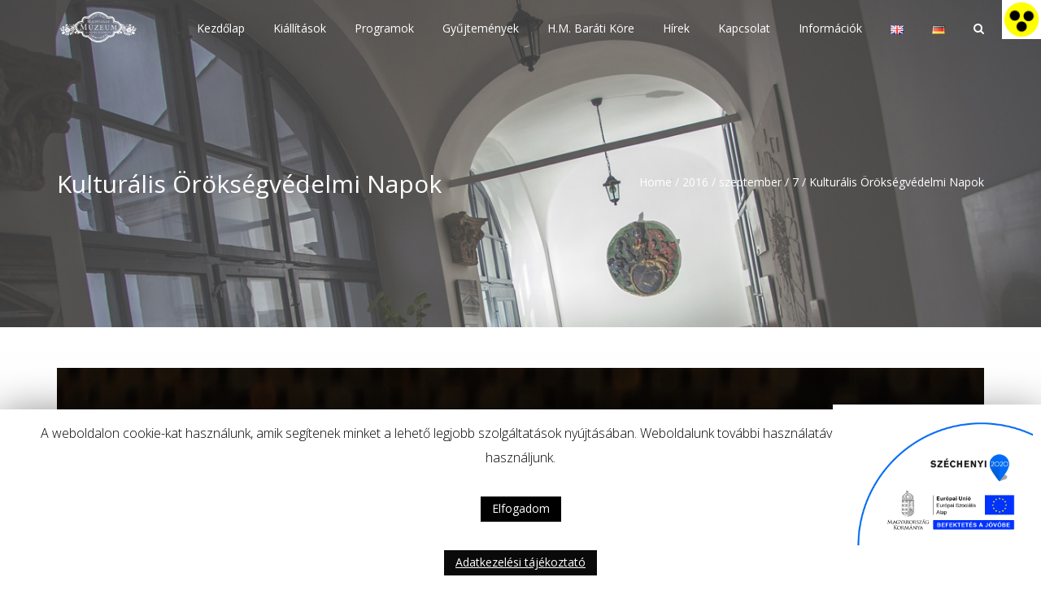

--- FILE ---
content_type: text/html; charset=UTF-8
request_url: https://hajdusagimuzeum.hu/2016/09/07/kulturalis-oroksegvedelmi-napok/
body_size: 119778
content:
<!DOCTYPE html>
<html dir="ltr" lang="hu-HU"
	prefix="og: https://ogp.me/ns#"  prefix="og: http://ogp.me/ns#" class="no-js">
<head>
<meta charset="UTF-8">
<meta name="viewport" content="width=device-width">
<meta http-equiv="X-UA-Compatible" content="IE=edge">
<link rel="profile" href="https://gmpg.org/xfn/11">
<link rel="pingback" href="https://hajdusagimuzeum.hu/xmlrpc.php">
<!--[if lt IE 9]>
	<script src="https://hajdusagimuzeum.hu/wp-content/themes/alchem/js/html5.js"></script>
	<![endif]-->
<title>Kulturális Örökségvédelmi Napok - Hajdúsági Múzeum</title>

<link rel="stylesheet" href="https://hajdusagimuzeum.hu/wp-content/plugins/sitepress-multilingual-cms/res/css/language-selector.css?v=3.3" type="text/css" media="all" />

		<!-- All in One SEO 4.4.0.1 - aioseo.com -->
		<meta name="description" content="2016-ban ismét csatlakozik múzeumunk az országos Kulturális Örökségvédelmi Napok programsorozathoz, melynek idén kiemelt témája az „Örökség és közösség” lesz. „Őseinket felhozád” elnevezésű témanapunk 2016. szeptember 17-én (szombaton) 13.00 - 17.00 között kerül megrendezésre. Részletesen a programunkról: 13.00 – 15.00 : „Van helyed a kiállításban!?” (előzetesen regisztrált) iskolai csoportok felkészülése az „Őseinket felhozád” című" />
		<meta name="robots" content="max-image-preview:large" />
		<link rel="canonical" href="https://hajdusagimuzeum.hu/2016/09/07/kulturalis-oroksegvedelmi-napok/" />
		<meta name="generator" content="All in One SEO (AIOSEO) 4.4.0.1" />
		<meta property="og:locale" content="hu_HU" />
		<meta property="og:site_name" content="Hajdúsági Múzeum -" />
		<meta property="og:type" content="article" />
		<meta property="og:title" content="Kulturális Örökségvédelmi Napok - Hajdúsági Múzeum" />
		<meta property="og:description" content="2016-ban ismét csatlakozik múzeumunk az országos Kulturális Örökségvédelmi Napok programsorozathoz, melynek idén kiemelt témája az „Örökség és közösség” lesz. „Őseinket felhozád” elnevezésű témanapunk 2016. szeptember 17-én (szombaton) 13.00 - 17.00 között kerül megrendezésre. Részletesen a programunkról: 13.00 – 15.00 : „Van helyed a kiállításban!?” (előzetesen regisztrált) iskolai csoportok felkészülése az „Őseinket felhozád” című" />
		<meta property="og:url" content="https://hajdusagimuzeum.hu/2016/09/07/kulturalis-oroksegvedelmi-napok/" />
		<meta property="article:published_time" content="2016-09-07T07:12:28+00:00" />
		<meta property="article:modified_time" content="2016-09-07T07:12:28+00:00" />
		<meta name="twitter:card" content="summary_large_image" />
		<meta name="twitter:title" content="Kulturális Örökségvédelmi Napok - Hajdúsági Múzeum" />
		<meta name="twitter:description" content="2016-ban ismét csatlakozik múzeumunk az országos Kulturális Örökségvédelmi Napok programsorozathoz, melynek idén kiemelt témája az „Örökség és közösség” lesz. „Őseinket felhozád” elnevezésű témanapunk 2016. szeptember 17-én (szombaton) 13.00 - 17.00 között kerül megrendezésre. Részletesen a programunkról: 13.00 – 15.00 : „Van helyed a kiállításban!?” (előzetesen regisztrált) iskolai csoportok felkészülése az „Őseinket felhozád” című" />
		<script type="application/ld+json" class="aioseo-schema">
			{"@context":"https:\/\/schema.org","@graph":[{"@type":"BlogPosting","@id":"https:\/\/hajdusagimuzeum.hu\/2016\/09\/07\/kulturalis-oroksegvedelmi-napok\/#blogposting","name":"Kultur\u00e1lis \u00d6r\u00f6ks\u00e9gv\u00e9delmi Napok - Hajd\u00fas\u00e1gi M\u00fazeum","headline":"Kultur\u00e1lis \u00d6r\u00f6ks\u00e9gv\u00e9delmi Napok","author":{"@id":"https:\/\/hajdusagimuzeum.hu\/author\/htamas\/#author"},"publisher":{"@id":"https:\/\/hajdusagimuzeum.hu\/#organization"},"image":{"@type":"ImageObject","url":"https:\/\/hajdusagimuzeum.hu\/wp-content\/uploads\/2016\/09\/\u00f6r\u00f6ks\u00e9g-web.jpg","width":1920,"height":1080},"datePublished":"2016-09-07T07:12:28+00:00","dateModified":"2016-09-07T07:12:28+00:00","inLanguage":"hu-HU","mainEntityOfPage":{"@id":"https:\/\/hajdusagimuzeum.hu\/2016\/09\/07\/kulturalis-oroksegvedelmi-napok\/#webpage"},"isPartOf":{"@id":"https:\/\/hajdusagimuzeum.hu\/2016\/09\/07\/kulturalis-oroksegvedelmi-napok\/#webpage"},"articleSection":"Egy\u00e9b, Magyar"},{"@type":"BreadcrumbList","@id":"https:\/\/hajdusagimuzeum.hu\/2016\/09\/07\/kulturalis-oroksegvedelmi-napok\/#breadcrumblist","itemListElement":[{"@type":"ListItem","@id":"https:\/\/hajdusagimuzeum.hu\/#listItem","position":1,"item":{"@type":"WebPage","@id":"https:\/\/hajdusagimuzeum.hu\/","name":"Home","url":"https:\/\/hajdusagimuzeum.hu\/"},"nextItem":"https:\/\/hajdusagimuzeum.hu\/2016\/#listItem"},{"@type":"ListItem","@id":"https:\/\/hajdusagimuzeum.hu\/2016\/#listItem","position":2,"item":{"@type":"WebPage","@id":"https:\/\/hajdusagimuzeum.hu\/2016\/","name":"2016","url":"https:\/\/hajdusagimuzeum.hu\/2016\/"},"nextItem":"https:\/\/hajdusagimuzeum.hu\/2016\/09\/#listItem","previousItem":"https:\/\/hajdusagimuzeum.hu\/#listItem"},{"@type":"ListItem","@id":"https:\/\/hajdusagimuzeum.hu\/2016\/09\/#listItem","position":3,"item":{"@type":"WebPage","@id":"https:\/\/hajdusagimuzeum.hu\/2016\/09\/","name":"September","url":"https:\/\/hajdusagimuzeum.hu\/2016\/09\/"},"nextItem":"https:\/\/hajdusagimuzeum.hu\/2016\/09\/07\/#listItem","previousItem":"https:\/\/hajdusagimuzeum.hu\/2016\/#listItem"},{"@type":"ListItem","@id":"https:\/\/hajdusagimuzeum.hu\/2016\/09\/07\/#listItem","position":4,"item":{"@type":"WebPage","@id":"https:\/\/hajdusagimuzeum.hu\/2016\/09\/07\/","name":"7","url":"https:\/\/hajdusagimuzeum.hu\/2016\/09\/07\/"},"nextItem":"https:\/\/hajdusagimuzeum.hu\/2016\/09\/07\/kulturalis-oroksegvedelmi-napok\/#listItem","previousItem":"https:\/\/hajdusagimuzeum.hu\/2016\/09\/#listItem"},{"@type":"ListItem","@id":"https:\/\/hajdusagimuzeum.hu\/2016\/09\/07\/kulturalis-oroksegvedelmi-napok\/#listItem","position":5,"item":{"@type":"WebPage","@id":"https:\/\/hajdusagimuzeum.hu\/2016\/09\/07\/kulturalis-oroksegvedelmi-napok\/","name":"Kultur\u00e1lis \u00d6r\u00f6ks\u00e9gv\u00e9delmi Napok","description":"2016-ban ism\u00e9t csatlakozik m\u00fazeumunk az orsz\u00e1gos Kultur\u00e1lis \u00d6r\u00f6ks\u00e9gv\u00e9delmi Napok programsorozathoz, melynek id\u00e9n kiemelt t\u00e9m\u00e1ja az \u201e\u00d6r\u00f6ks\u00e9g \u00e9s k\u00f6z\u00f6ss\u00e9g\u201d lesz. \u201e\u0150seinket felhoz\u00e1d\u201d elnevez\u00e9s\u0171 t\u00e9manapunk 2016. szeptember 17-\u00e9n (szombaton) 13.00 - 17.00 k\u00f6z\u00f6tt ker\u00fcl megrendez\u00e9sre. R\u00e9szletesen a programunkr\u00f3l: 13.00 \u2013 15.00 : \u201eVan helyed a ki\u00e1ll\u00edt\u00e1sban!?\u201d (el\u0151zetesen regisztr\u00e1lt) iskolai csoportok felk\u00e9sz\u00fcl\u00e9se az \u201e\u0150seinket felhoz\u00e1d\u201d c\u00edm\u0171","url":"https:\/\/hajdusagimuzeum.hu\/2016\/09\/07\/kulturalis-oroksegvedelmi-napok\/"},"previousItem":"https:\/\/hajdusagimuzeum.hu\/2016\/09\/07\/#listItem"}]},{"@type":"Organization","@id":"https:\/\/hajdusagimuzeum.hu\/#organization","name":"Hajd\u00fas\u00e1gi M\u00fazeum","url":"https:\/\/hajdusagimuzeum.hu\/"},{"@type":"Person","@id":"https:\/\/hajdusagimuzeum.hu\/author\/htamas\/#author","url":"https:\/\/hajdusagimuzeum.hu\/author\/htamas\/","name":"Horv\u00e1th Tam\u00e1s","image":{"@type":"ImageObject","@id":"https:\/\/hajdusagimuzeum.hu\/2016\/09\/07\/kulturalis-oroksegvedelmi-napok\/#authorImage","url":"https:\/\/secure.gravatar.com\/avatar\/a38ebe539a23a994e822081b96b53f86?s=96&d=mm&r=g","width":96,"height":96,"caption":"Horv\u00e1th Tam\u00e1s"}},{"@type":"WebPage","@id":"https:\/\/hajdusagimuzeum.hu\/2016\/09\/07\/kulturalis-oroksegvedelmi-napok\/#webpage","url":"https:\/\/hajdusagimuzeum.hu\/2016\/09\/07\/kulturalis-oroksegvedelmi-napok\/","name":"Kultur\u00e1lis \u00d6r\u00f6ks\u00e9gv\u00e9delmi Napok - Hajd\u00fas\u00e1gi M\u00fazeum","description":"2016-ban ism\u00e9t csatlakozik m\u00fazeumunk az orsz\u00e1gos Kultur\u00e1lis \u00d6r\u00f6ks\u00e9gv\u00e9delmi Napok programsorozathoz, melynek id\u00e9n kiemelt t\u00e9m\u00e1ja az \u201e\u00d6r\u00f6ks\u00e9g \u00e9s k\u00f6z\u00f6ss\u00e9g\u201d lesz. \u201e\u0150seinket felhoz\u00e1d\u201d elnevez\u00e9s\u0171 t\u00e9manapunk 2016. szeptember 17-\u00e9n (szombaton) 13.00 - 17.00 k\u00f6z\u00f6tt ker\u00fcl megrendez\u00e9sre. R\u00e9szletesen a programunkr\u00f3l: 13.00 \u2013 15.00 : \u201eVan helyed a ki\u00e1ll\u00edt\u00e1sban!?\u201d (el\u0151zetesen regisztr\u00e1lt) iskolai csoportok felk\u00e9sz\u00fcl\u00e9se az \u201e\u0150seinket felhoz\u00e1d\u201d c\u00edm\u0171","inLanguage":"hu-HU","isPartOf":{"@id":"https:\/\/hajdusagimuzeum.hu\/#website"},"breadcrumb":{"@id":"https:\/\/hajdusagimuzeum.hu\/2016\/09\/07\/kulturalis-oroksegvedelmi-napok\/#breadcrumblist"},"author":{"@id":"https:\/\/hajdusagimuzeum.hu\/author\/htamas\/#author"},"creator":{"@id":"https:\/\/hajdusagimuzeum.hu\/author\/htamas\/#author"},"image":{"@type":"ImageObject","url":"https:\/\/hajdusagimuzeum.hu\/wp-content\/uploads\/2016\/09\/\u00f6r\u00f6ks\u00e9g-web.jpg","@id":"https:\/\/hajdusagimuzeum.hu\/#mainImage","width":1920,"height":1080},"primaryImageOfPage":{"@id":"https:\/\/hajdusagimuzeum.hu\/2016\/09\/07\/kulturalis-oroksegvedelmi-napok\/#mainImage"},"datePublished":"2016-09-07T07:12:28+00:00","dateModified":"2016-09-07T07:12:28+00:00"},{"@type":"WebSite","@id":"https:\/\/hajdusagimuzeum.hu\/#website","url":"https:\/\/hajdusagimuzeum.hu\/","name":"Hajd\u00fas\u00e1gi M\u00fazeum","inLanguage":"hu-HU","publisher":{"@id":"https:\/\/hajdusagimuzeum.hu\/#organization"}}]}
		</script>
		<!-- All in One SEO -->


<!-- This site is optimized with the Yoast SEO plugin v7.3 - https://yoast.com/wordpress/plugins/seo/ -->
<link rel="canonical" href="https://hajdusagimuzeum.hu/2016/09/07/kulturalis-oroksegvedelmi-napok/" />
<meta property="og:locale" content="hu_HU" />
<meta property="og:type" content="article" />
<meta property="og:title" content="Kulturális Örökségvédelmi Napok - Hajdúsági Múzeum" />
<meta property="og:description" content="2016-ban ismét csatlakozik múzeumunk az országos Kulturális Örökségvédelmi Napok programsorozathoz, melynek idén kiemelt témája az „Örökség és közösség” lesz. „Őseinket felhozád” elnevezésű témanapunk 2016. szeptember 17-én (szombaton) 13.00 &#8211; 17.00 között kerül megrendezésre. &nbsp; Részletesen a programunkról: 13.00 – 15.00 :       „Van helyed a kiállításban!?” (előzetesen regisztrált) iskolai csoportok felkészülése az „Őseinket felhozád” című kamara kiállításon történő interaktív részvételre, 15.00 – 16.00:        a „Lennél-e a saját ősöd?!” versenyprogramban részvevő iskolai csoportok próbalehetősége az időszaki kiállításban, 16.00 – 16.30:        „Őseinket felhozád” régészeti kamara kiállítás ünnepélyes megnyitója, melyet interaktívvá az osztályok tesznek. Itt bemutatásra kerül a 2016. évi nyári régész tábor során feltárt honfoglalás kori temető régészeti emlékanyaga. A fotók és a tárgyak bemutatása mellett tombolasorsolásra is sor kerül. 16.30-17.00:           tombolasorsolás Több értékes ajándékcsomag kerül kisorsolásra, a fődíj pedig Mónus József – Fehér Farkas, sokszoros távlövő világbajnok által készített honfoglalás kori íj. A tombolajegyek a Hajdúsági Múzeumban vásárolhatóak meg 1000 forintos egységáron 2016. szeptember 17-ig." />
<meta property="og:url" content="https://hajdusagimuzeum.hu/2016/09/07/kulturalis-oroksegvedelmi-napok/" />
<meta property="og:site_name" content="Hajdúsági Múzeum" />
<meta property="article:section" content="Egyéb" />
<meta property="article:published_time" content="2016-09-07T09:12:28+01:00" />
<meta property="og:image" content="https://hajdusagimuzeum.hu/wp-content/uploads/2016/09/örökség-web.jpg" />
<meta property="og:image:secure_url" content="https://hajdusagimuzeum.hu/wp-content/uploads/2016/09/örökség-web.jpg" />
<meta property="og:image:width" content="1920" />
<meta property="og:image:height" content="1080" />
<meta name="twitter:card" content="summary" />
<meta name="twitter:description" content="2016-ban ismét csatlakozik múzeumunk az országos Kulturális Örökségvédelmi Napok programsorozathoz, melynek idén kiemelt témája az „Örökség és közösség” lesz. „Őseinket felhozád” elnevezésű témanapunk 2016. szeptember 17-én (szombaton) 13.00 &#8211; 17.00 között kerül megrendezésre. &nbsp; Részletesen a programunkról: 13.00 – 15.00 :       „Van helyed a kiállításban!?” (előzetesen regisztrált) iskolai csoportok felkészülése az „Őseinket felhozád” című kamara kiállításon történő interaktív részvételre, 15.00 – 16.00:        a „Lennél-e a saját ősöd?!” versenyprogramban részvevő iskolai csoportok próbalehetősége az időszaki kiállításban, 16.00 – 16.30:        „Őseinket felhozád” régészeti kamara kiállítás ünnepélyes megnyitója, melyet interaktívvá az osztályok tesznek. Itt bemutatásra kerül a 2016. évi nyári régész tábor során feltárt honfoglalás kori temető régészeti emlékanyaga. A fotók és a tárgyak bemutatása mellett tombolasorsolásra is sor kerül. 16.30-17.00:           tombolasorsolás Több értékes ajándékcsomag kerül kisorsolásra, a fődíj pedig Mónus József – Fehér Farkas, sokszoros távlövő világbajnok által készített honfoglalás kori íj. A tombolajegyek a Hajdúsági Múzeumban vásárolhatóak meg 1000 forintos egységáron 2016. szeptember 17-ig." />
<meta name="twitter:title" content="Kulturális Örökségvédelmi Napok - Hajdúsági Múzeum" />
<meta name="twitter:image" content="https://hajdusagimuzeum.hu/wp-content/uploads/2016/09/örökség-web.jpg" />
<!-- / Yoast SEO plugin. -->

<link rel='dns-prefetch' href='//fonts.googleapis.com' />
<link rel='dns-prefetch' href='//s.w.org' />
<link rel="alternate" type="application/rss+xml" title="Hajdúsági Múzeum &raquo; hírcsatorna" href="https://hajdusagimuzeum.hu/feed/" />
<link rel="alternate" type="text/calendar" title="Hajdúsági Múzeum &raquo; iCal hírfolyam" href="https://hajdusagimuzeum.hu/events/?ical=1" />
		<!-- This site uses the Google Analytics by MonsterInsights plugin v8.17 - Using Analytics tracking - https://www.monsterinsights.com/ -->
							<script src="//www.googletagmanager.com/gtag/js?id=G-0SW9MDMBCN"  data-cfasync="false" data-wpfc-render="false" type="text/javascript" async></script>
			<script data-cfasync="false" data-wpfc-render="false" type="text/javascript">
				var mi_version = '8.17';
				var mi_track_user = true;
				var mi_no_track_reason = '';
				
								var disableStrs = [
										'ga-disable-G-0SW9MDMBCN',
									];

				/* Function to detect opted out users */
				function __gtagTrackerIsOptedOut() {
					for (var index = 0; index < disableStrs.length; index++) {
						if (document.cookie.indexOf(disableStrs[index] + '=true') > -1) {
							return true;
						}
					}

					return false;
				}

				/* Disable tracking if the opt-out cookie exists. */
				if (__gtagTrackerIsOptedOut()) {
					for (var index = 0; index < disableStrs.length; index++) {
						window[disableStrs[index]] = true;
					}
				}

				/* Opt-out function */
				function __gtagTrackerOptout() {
					for (var index = 0; index < disableStrs.length; index++) {
						document.cookie = disableStrs[index] + '=true; expires=Thu, 31 Dec 2099 23:59:59 UTC; path=/';
						window[disableStrs[index]] = true;
					}
				}

				if ('undefined' === typeof gaOptout) {
					function gaOptout() {
						__gtagTrackerOptout();
					}
				}
								window.dataLayer = window.dataLayer || [];

				window.MonsterInsightsDualTracker = {
					helpers: {},
					trackers: {},
				};
				if (mi_track_user) {
					function __gtagDataLayer() {
						dataLayer.push(arguments);
					}

					function __gtagTracker(type, name, parameters) {
						if (!parameters) {
							parameters = {};
						}

						if (parameters.send_to) {
							__gtagDataLayer.apply(null, arguments);
							return;
						}

						if (type === 'event') {
														parameters.send_to = monsterinsights_frontend.v4_id;
							var hookName = name;
							if (typeof parameters['event_category'] !== 'undefined') {
								hookName = parameters['event_category'] + ':' + name;
							}

							if (typeof MonsterInsightsDualTracker.trackers[hookName] !== 'undefined') {
								MonsterInsightsDualTracker.trackers[hookName](parameters);
							} else {
								__gtagDataLayer('event', name, parameters);
							}
							
						} else {
							__gtagDataLayer.apply(null, arguments);
						}
					}

					__gtagTracker('js', new Date());
					__gtagTracker('set', {
						'developer_id.dZGIzZG': true,
											});
										__gtagTracker('config', 'G-0SW9MDMBCN', {"forceSSL":"true","link_attribution":"true"} );
															window.gtag = __gtagTracker;										(function () {
						/* https://developers.google.com/analytics/devguides/collection/analyticsjs/ */
						/* ga and __gaTracker compatibility shim. */
						var noopfn = function () {
							return null;
						};
						var newtracker = function () {
							return new Tracker();
						};
						var Tracker = function () {
							return null;
						};
						var p = Tracker.prototype;
						p.get = noopfn;
						p.set = noopfn;
						p.send = function () {
							var args = Array.prototype.slice.call(arguments);
							args.unshift('send');
							__gaTracker.apply(null, args);
						};
						var __gaTracker = function () {
							var len = arguments.length;
							if (len === 0) {
								return;
							}
							var f = arguments[len - 1];
							if (typeof f !== 'object' || f === null || typeof f.hitCallback !== 'function') {
								if ('send' === arguments[0]) {
									var hitConverted, hitObject = false, action;
									if ('event' === arguments[1]) {
										if ('undefined' !== typeof arguments[3]) {
											hitObject = {
												'eventAction': arguments[3],
												'eventCategory': arguments[2],
												'eventLabel': arguments[4],
												'value': arguments[5] ? arguments[5] : 1,
											}
										}
									}
									if ('pageview' === arguments[1]) {
										if ('undefined' !== typeof arguments[2]) {
											hitObject = {
												'eventAction': 'page_view',
												'page_path': arguments[2],
											}
										}
									}
									if (typeof arguments[2] === 'object') {
										hitObject = arguments[2];
									}
									if (typeof arguments[5] === 'object') {
										Object.assign(hitObject, arguments[5]);
									}
									if ('undefined' !== typeof arguments[1].hitType) {
										hitObject = arguments[1];
										if ('pageview' === hitObject.hitType) {
											hitObject.eventAction = 'page_view';
										}
									}
									if (hitObject) {
										action = 'timing' === arguments[1].hitType ? 'timing_complete' : hitObject.eventAction;
										hitConverted = mapArgs(hitObject);
										__gtagTracker('event', action, hitConverted);
									}
								}
								return;
							}

							function mapArgs(args) {
								var arg, hit = {};
								var gaMap = {
									'eventCategory': 'event_category',
									'eventAction': 'event_action',
									'eventLabel': 'event_label',
									'eventValue': 'event_value',
									'nonInteraction': 'non_interaction',
									'timingCategory': 'event_category',
									'timingVar': 'name',
									'timingValue': 'value',
									'timingLabel': 'event_label',
									'page': 'page_path',
									'location': 'page_location',
									'title': 'page_title',
								};
								for (arg in args) {
																		if (!(!args.hasOwnProperty(arg) || !gaMap.hasOwnProperty(arg))) {
										hit[gaMap[arg]] = args[arg];
									} else {
										hit[arg] = args[arg];
									}
								}
								return hit;
							}

							try {
								f.hitCallback();
							} catch (ex) {
							}
						};
						__gaTracker.create = newtracker;
						__gaTracker.getByName = newtracker;
						__gaTracker.getAll = function () {
							return [];
						};
						__gaTracker.remove = noopfn;
						__gaTracker.loaded = true;
						window['__gaTracker'] = __gaTracker;
					})();
									} else {
										console.log("");
					(function () {
						function __gtagTracker() {
							return null;
						}

						window['__gtagTracker'] = __gtagTracker;
						window['gtag'] = __gtagTracker;
					})();
									}
			</script>
				<!-- / Google Analytics by MonsterInsights -->
				<script type="text/javascript">
			window._wpemojiSettings = {"baseUrl":"https:\/\/s.w.org\/images\/core\/emoji\/11\/72x72\/","ext":".png","svgUrl":"https:\/\/s.w.org\/images\/core\/emoji\/11\/svg\/","svgExt":".svg","source":{"concatemoji":"https:\/\/hajdusagimuzeum.hu\/wp-includes\/js\/wp-emoji-release.min.js?ver=4.9.28"}};
			!function(e,a,t){var n,r,o,i=a.createElement("canvas"),p=i.getContext&&i.getContext("2d");function s(e,t){var a=String.fromCharCode;p.clearRect(0,0,i.width,i.height),p.fillText(a.apply(this,e),0,0);e=i.toDataURL();return p.clearRect(0,0,i.width,i.height),p.fillText(a.apply(this,t),0,0),e===i.toDataURL()}function c(e){var t=a.createElement("script");t.src=e,t.defer=t.type="text/javascript",a.getElementsByTagName("head")[0].appendChild(t)}for(o=Array("flag","emoji"),t.supports={everything:!0,everythingExceptFlag:!0},r=0;r<o.length;r++)t.supports[o[r]]=function(e){if(!p||!p.fillText)return!1;switch(p.textBaseline="top",p.font="600 32px Arial",e){case"flag":return s([55356,56826,55356,56819],[55356,56826,8203,55356,56819])?!1:!s([55356,57332,56128,56423,56128,56418,56128,56421,56128,56430,56128,56423,56128,56447],[55356,57332,8203,56128,56423,8203,56128,56418,8203,56128,56421,8203,56128,56430,8203,56128,56423,8203,56128,56447]);case"emoji":return!s([55358,56760,9792,65039],[55358,56760,8203,9792,65039])}return!1}(o[r]),t.supports.everything=t.supports.everything&&t.supports[o[r]],"flag"!==o[r]&&(t.supports.everythingExceptFlag=t.supports.everythingExceptFlag&&t.supports[o[r]]);t.supports.everythingExceptFlag=t.supports.everythingExceptFlag&&!t.supports.flag,t.DOMReady=!1,t.readyCallback=function(){t.DOMReady=!0},t.supports.everything||(n=function(){t.readyCallback()},a.addEventListener?(a.addEventListener("DOMContentLoaded",n,!1),e.addEventListener("load",n,!1)):(e.attachEvent("onload",n),a.attachEvent("onreadystatechange",function(){"complete"===a.readyState&&t.readyCallback()})),(n=t.source||{}).concatemoji?c(n.concatemoji):n.wpemoji&&n.twemoji&&(c(n.twemoji),c(n.wpemoji)))}(window,document,window._wpemojiSettings);
		</script>
		<style type="text/css">
img.wp-smiley,
img.emoji {
	display: inline !important;
	border: none !important;
	box-shadow: none !important;
	height: 1em !important;
	width: 1em !important;
	margin: 0 .07em !important;
	vertical-align: -0.1em !important;
	background: none !important;
	padding: 0 !important;
}
</style>
<link rel='stylesheet' id='ai1ec_style-css'  href='//hajdusagimuzeum.hu/wp-content/plugins/all-in-one-event-calendar/cache/398798b9_ai1ec_parsed_css.css?ver=2.6.2' type='text/css' media='all' />
<link rel='stylesheet' id='advanced-floating-content-css'  href='https://hajdusagimuzeum.hu/wp-content/plugins/advanced-floating-content-lite/public/css/advanced-floating-content-public.css?ver=1.0.0' type='text/css' media='all' />
<link rel='stylesheet' id='cookie-law-info-css'  href='https://hajdusagimuzeum.hu/wp-content/plugins/cookie-law-info/public/css/cookie-law-info-public.css?ver=1.8.6' type='text/css' media='all' />
<link rel='stylesheet' id='cookie-law-info-gdpr-css'  href='https://hajdusagimuzeum.hu/wp-content/plugins/cookie-law-info/public/css/cookie-law-info-gdpr.css?ver=1.8.6' type='text/css' media='all' />
<link rel='stylesheet' id='irw-widget-css'  href='https://hajdusagimuzeum.hu/wp-content/plugins/dk-new-medias-image-rotator-widget/css/dkirw.css?ver=4.9.28' type='text/css' media='all' />
<link rel='stylesheet' id='font-awesome-css'  href='https://hajdusagimuzeum.hu/wp-content/plugins/magee-shortcodes/assets/font-awesome/css/font-awesome.css?ver=4.4.0' type='text/css' media='' />
<link rel='stylesheet' id='bootstrap-css'  href='https://hajdusagimuzeum.hu/wp-content/plugins/magee-shortcodes/assets/bootstrap/css/bootstrap.min.css?ver=3.3.4' type='text/css' media='' />
<link rel='stylesheet' id='prettyPhoto-css'  href='https://hajdusagimuzeum.hu/wp-content/plugins/magee-shortcodes/assets/css/prettyPhoto.css?ver=4.9.28' type='text/css' media='' />
<link rel='stylesheet' id='classycountdown-css'  href='https://hajdusagimuzeum.hu/wp-content/plugins/magee-shortcodes/assets/jquery-countdown/jquery.classycountdown.css?ver=1.1.0' type='text/css' media='' />
<link rel='stylesheet' id='twentytwenty-css'  href='https://hajdusagimuzeum.hu/wp-content/plugins/magee-shortcodes/assets/css/twentytwenty.css?ver=4.9.28' type='text/css' media='' />
<link rel='stylesheet' id='audioplayer-css'  href='https://hajdusagimuzeum.hu/wp-content/plugins/magee-shortcodes/assets/css/audioplayer.css?ver=4.9.28' type='text/css' media='' />
<link rel='stylesheet' id='weather-icons-css'  href='https://hajdusagimuzeum.hu/wp-content/plugins/magee-shortcodes/assets/weathericons/css/weather-icons.min.css?ver=4.9.28' type='text/css' media='' />
<link rel='stylesheet' id='animate-css'  href='https://hajdusagimuzeum.hu/wp-content/plugins/magee-shortcodes/assets/css/animate.css?ver=4.9.28' type='text/css' media='' />
<link rel='stylesheet' id='magee-shortcode-css'  href='https://hajdusagimuzeum.hu/wp-content/plugins/magee-shortcodes/assets/css/shortcode.css?ver=1.6.0' type='text/css' media='' />
<link rel='stylesheet' id='wpos-font-awesome-css'  href='https://hajdusagimuzeum.hu/wp-content/plugins/timeline-and-history-slider-pro/assets/css/font-awesome.min.css?ver=1.4' type='text/css' media='all' />
<link rel='stylesheet' id='wpos-slick-style-css'  href='https://hajdusagimuzeum.hu/wp-content/plugins/timeline-and-history-slider-pro/assets/css/slick.css?ver=1.4' type='text/css' media='all' />
<link rel='stylesheet' id='wphts-pro-public-style-css'  href='https://hajdusagimuzeum.hu/wp-content/plugins/timeline-and-history-slider-pro/assets/css/wphtsp-pro-public.min.css?ver=1.4' type='text/css' media='all' />
<link rel='stylesheet' id='wpah-front-styles-css'  href='https://hajdusagimuzeum.hu/wp-content/plugins/wp-accessibility-helper/assets/css/wp-accessibility-helper.min.css?ver=4.9.28' type='text/css' media='all' />
<link rel='stylesheet' id='alchem-Open-Sans-css'  href='//fonts.googleapis.com/css?family=Open+Sans%3A300%2C400%2C700&#038;ver=4.9.28' type='text/css' media='' />
<link rel='stylesheet' id='alchem-bootstrap-css'  href='https://hajdusagimuzeum.hu/wp-content/themes/alchem/plugins/bootstrap/css/bootstrap.css?ver=4.9.28' type='text/css' media='' />
<link rel='stylesheet' id='alchem-font-awesome-css'  href='https://hajdusagimuzeum.hu/wp-content/themes/alchem/plugins/font-awesome/css/font-awesome.min.css?ver=4.3.0' type='text/css' media='' />
<link rel='stylesheet' id='alchem-animate-css'  href='https://hajdusagimuzeum.hu/wp-content/themes/alchem/plugins/animate.css?ver=4.9.28' type='text/css' media='' />
<link rel='stylesheet' id='alchem-prettyPhoto-css'  href='https://hajdusagimuzeum.hu/wp-content/themes/alchem/css/prettyPhoto.css?ver=4.9.28' type='text/css' media='' />
<link rel='stylesheet' id='owl.carousel-css'  href='https://hajdusagimuzeum.hu/wp-content/themes/alchem/plugins/owl-carousel/assets/owl.carousel.css?ver=2.2.0' type='text/css' media='' />
<link rel='stylesheet' id='alchem-custom-css'  href='https://hajdusagimuzeum.hu/wp-content/themes/alchem/css/custom.css?ver=4.9.28' type='text/css' media='' />
<link rel='stylesheet' id='alchem-customize-css'  href='https://hajdusagimuzeum.hu/wp-content/themes/alchem/css/customize.css?ver=4.9.28' type='text/css' media='' />
<link rel='stylesheet' id='alchem-shortcode-css'  href='https://hajdusagimuzeum.hu/wp-content/themes/alchem/css/shortcode.css?ver=1.4.7' type='text/css' media='' />
<link rel='stylesheet' id='alchem-woocommerce-css'  href='https://hajdusagimuzeum.hu/wp-content/themes/alchem/css/woo.css?ver=4.9.28' type='text/css' media='' />
<link rel='stylesheet' id='alchem-style-css'  href='https://hajdusagimuzeum.hu/wp-content/themes/alchem/style.css?ver=4.9.28' type='text/css' media='all' />
<style id='alchem-style-inline-css' type='text/css'>
body{ font-size:14px}#menu-main > li > a > span{ font-size:14px}#menu-main li li a span{ font-size:14px}.breadcrumb-nav span,.breadcrumb-nav a{ font-size:14px}.widget-area .widget-title{ font-size:16px}.footer-widget-area .widget-title{ font-size:16px}h1{ font-size:36px}h2{ font-size:30px}h3{ font-size:24px}h4{ font-size:20px}h5{ font-size:18px}h6{ font-size:16px}.site-tagline{ font-size:14px}.entry-meta li,.entry-meta li a,.entry-meta span{ font-size:14px}.page-title h1{ font-size:30px}.page-title h3{ font-size:14px}.post-pagination li a{ font-size:14px}.fxd-header {
		background-color: rgba(255,255,255,0.7);
		}@media (min-width: 1200px){
			.container {
			  width: 1170pxpx;
			  }
			}
.top-bar{background-color:#eee;}.site-name,.site-tagline{display: none;}footer .footer-info-area{background-color:#666666}.fxd-header .site-nav > ul > li a{color:#333333;}.page-title-bar h1,.page-title-bar a,.page-title-bar span{color:#ffffff !important;}@media (min-width: 920px) {
							  .main-header .site-nav > ul > li > a {
								padding-top: 0px;
							  }
							  }@media (min-width: 920px) {
							  .main-header .site-nav > ul > li > a{
								  padding-bottom:0px;
								  } 
								  }.fxd-header{background-color: rgba(255,255,255,0.7);}
.fxd-header .site-nav > ul > li > a {font-size:14px;}
.site-nav li ul{width:150px}@media screen and (min-width: 919px){
		.main-header .site-nav > ul > li > a{line-height:70px;}

		.site-nav > ul > li a{ border-bottom:2px solid transparent; }

		}@media screen and (max-width: 919px){
	.site-nav-toggle {
		display: block;
	}
	.site-nav {
		display: none;
		width: 100%;
		margin-top: 0;
		background-color: #fff;
	}
	.site-nav > ul > li {
		float: none;
		overflow: hidden;
	}
	.site-nav > ul > li + li {
		margin-left: 0;
	}
	.site-nav > ul > li a {
		line-height: 50px;
	}
	.site-nav > ul > li i {
	line-height: 50px;
    } 
	.site-nav li > ul {
		position: static;
		margin-left: 20px;
		z-index: 999;
		width: auto;
		background-color: transparent;
	}
	.site-nav li ul li > a {
		color: #555;
	}
	.site-nav li ul li:hover > a {
		color: #19cbcf;
	}
	.search-form {
		display: none;
		margin: 25px 0 15px;
	}
	header {
		min-height: 65px;
	}
	.site-logo {
		height: 50px;
	}
	.site-name {
		margin: 0;
		font-size: 24px;
		font-weight: normal;
	}
}.page-title-bar{
background-image: url(https://hajdusagimuzeum.hu/wp-content/uploads/2016/05/allando_banner.jpg);
-webkit-background-size: cover;
								-moz-background-size: cover;
								-o-background-size: cover;
								background-size: cover;
background-repeat:no;background-attachment: fixed;
		                       background-position:top center;
							   background-repeat: no-repeat;}
.page-title-bar{
		padding-top:210px;
		padding-bottom:160px;
		}@media (min-width: 992px) {
			 .left-aside .col-main,
		.right-aside .col-main {
			width: 75%;
			 }
.left-aside .col-main {
			left: 25%; 
		}
.left-aside .col-aside-left {
			right: 75%; 
		}
.left-aside .col-aside-left,
		.right-aside .col-aside-right {
			width: 25%;
		   }

		 }@media (min-width: 992px) {
			.both-aside .col-main {
		width: 60%;
	    }
.both-aside .col-aside-left {
			width: 20%;
		}
.both-aside .col-aside-left {
			right: 60%;
		}
.both-aside .col-aside-right {
			width: 20%;
		}
.both-aside .col-main {
			left: 20%; 
		}
.both-aside .col-aside-right {
			width: 20%;
		}

			}.footer-widget-area{

	                           padding-top:40px;

							   padding-bottom:40px;

							   }.footer-info-area{

	                           padding-top:;

							   padding-bottom:;

							   }.footer-sns i {
		color:#c5c7c9
		}.footer-sns a {
		border-radius: 10px;
        -moz-border-radius: 10px;
        -webkit-border-radius: 10px;
		}.carousel-caption p{font-size:14px;}.carousel-caption p{text-align:left;}#alchem-home-sections .alchem-home-section-0{
				background-color:#000000;
				background-image:url();
				padding-top:0;
				padding-bottom:;
				}
#alchem-home-sections .alchem-home-section-0,.alchem-home-section-0 p,.alchem-home-section-0 span,.alchem-home-section-0 h1,.alchem-home-section-0 h2,.alchem-home-section-0 div,.alchem-home-section-0 li,.alchem-home-section-0 i{
				color:#ffffff;
				}
#alchem-home-sections .alchem-home-section-0 a.magee-btn-normal{ color:#ffffff;border-color: #ffffff;}#alchem-home-sections .alchem-home-section-0 .owl-theme .owl-dots .owl-dot.active, #alchem-home-sections .alchem-home-section-0 .owl-theme .owl-dots .owl-dot:hover{background-color:#ffffff;}#alchem-home-sections .alchem-home-section-0 .owl-theme .owl-dots .owl-dot{border: 2px solid #ffffff;}#alchem-home-sections .alchem-home-section-1{
				background-color:#f5f5f5;
				background-image:url();
				padding-top:20px;
				padding-bottom:20px;
				}
#alchem-home-sections .alchem-home-section-1,.alchem-home-section-1 p,.alchem-home-section-1 span,.alchem-home-section-1 h1,.alchem-home-section-1 h2,.alchem-home-section-1 div,.alchem-home-section-1 li,.alchem-home-section-1 i{
				color:;
				}
#alchem-home-sections .alchem-home-section-1 a.magee-btn-normal{ color:;border-color: ;}#alchem-home-sections .alchem-home-section-1 .owl-theme .owl-dots .owl-dot.active, #alchem-home-sections .alchem-home-section-1 .owl-theme .owl-dots .owl-dot:hover{background-color:;}#alchem-home-sections .alchem-home-section-1 .owl-theme .owl-dots .owl-dot{border: 2px solid ;}#alchem-home-sections .alchem-home-section-2{
				background-color:;
				background-image:url();
				padding-top:50px;
				padding-bottom:50px;
				}
#alchem-home-sections .alchem-home-section-2,.alchem-home-section-2 p,.alchem-home-section-2 span,.alchem-home-section-2 h1,.alchem-home-section-2 h2,.alchem-home-section-2 div,.alchem-home-section-2 li,.alchem-home-section-2 i{
				color:;
				}
#alchem-home-sections .alchem-home-section-2 a.magee-btn-normal{ color:;border-color: ;}#alchem-home-sections .alchem-home-section-2 .owl-theme .owl-dots .owl-dot.active, #alchem-home-sections .alchem-home-section-2 .owl-theme .owl-dots .owl-dot:hover{background-color:;}#alchem-home-sections .alchem-home-section-2 .owl-theme .owl-dots .owl-dot{border: 2px solid ;}#alchem-home-sections .alchem-home-section-3{
				background-color:#f3f3f4;
				background-image:url();
				padding-top:50px;
				padding-bottom:50px;
				}
#alchem-home-sections .alchem-home-section-3,.alchem-home-section-3 p,.alchem-home-section-3 span,.alchem-home-section-3 h1,.alchem-home-section-3 h2,.alchem-home-section-3 div,.alchem-home-section-3 li,.alchem-home-section-3 i{
				color:;
				}
#alchem-home-sections .alchem-home-section-3 a.magee-btn-normal{ color:;border-color: ;}#alchem-home-sections .alchem-home-section-3 .owl-theme .owl-dots .owl-dot.active, #alchem-home-sections .alchem-home-section-3 .owl-theme .owl-dots .owl-dot:hover{background-color:;}#alchem-home-sections .alchem-home-section-3 .owl-theme .owl-dots .owl-dot{border: 2px solid ;}#alchem-home-sections .alchem-home-section-4{
				background-color:;
				background-image:url();
				padding-top:60px;
				padding-bottom:50px;
				}
#alchem-home-sections .alchem-home-section-4,.alchem-home-section-4 p,.alchem-home-section-4 span,.alchem-home-section-4 h1,.alchem-home-section-4 h2,.alchem-home-section-4 div,.alchem-home-section-4 li,.alchem-home-section-4 i{
				color:;
				}
#alchem-home-sections .alchem-home-section-4 a.magee-btn-normal{ color:;border-color: ;}#alchem-home-sections .alchem-home-section-4 .owl-theme .owl-dots .owl-dot.active, #alchem-home-sections .alchem-home-section-4 .owl-theme .owl-dots .owl-dot:hover{background-color:;}#alchem-home-sections .alchem-home-section-4 .owl-theme .owl-dots .owl-dot{border: 2px solid ;}#alchem-home-sections .alchem-home-section-5{
				background-color:;
				background-image:url(https://hajdusagimuzeum.hu/wp-content/uploads/2016/04/kapcsolat.jpg);
				padding-top:60px;
				padding-bottom:50px;
				}
#alchem-home-sections .alchem-home-section-5,.alchem-home-section-5 p,.alchem-home-section-5 span,.alchem-home-section-5 h1,.alchem-home-section-5 h2,.alchem-home-section-5 div,.alchem-home-section-5 li,.alchem-home-section-5 i{
				color:;
				}
#alchem-home-sections .alchem-home-section-5 a.magee-btn-normal{ color:;border-color: ;}#alchem-home-sections .alchem-home-section-5 .owl-theme .owl-dots .owl-dot.active, #alchem-home-sections .alchem-home-section-5 .owl-theme .owl-dots .owl-dot:hover{background-color:;}#alchem-home-sections .alchem-home-section-5 .owl-theme .owl-dots .owl-dot{border: 2px solid ;}#alchem-home-sections .alchem-home-section-6{
				background-color:;
				background-image:url();
				padding-top:50px;
				padding-bottom:50px;
				}
#alchem-home-sections .alchem-home-section-6,.alchem-home-section-6 p,.alchem-home-section-6 span,.alchem-home-section-6 h1,.alchem-home-section-6 h2,.alchem-home-section-6 div,.alchem-home-section-6 li,.alchem-home-section-6 i{
				color:;
				}
#alchem-home-sections .alchem-home-section-6 a.magee-btn-normal{ color:;border-color: ;}#alchem-home-sections .alchem-home-section-6 .owl-theme .owl-dots .owl-dot.active, #alchem-home-sections .alchem-home-section-6 .owl-theme .owl-dots .owl-dot:hover{background-color:;}#alchem-home-sections .alchem-home-section-6 .owl-theme .owl-dots .owl-dot{border: 2px solid ;}#alchem-home-sections .alchem-home-section-8{
				background-color:;
				background-image:url();
				padding-top:50px;
				padding-bottom:50px;
				}
#alchem-home-sections .alchem-home-section-8,.alchem-home-section-8 p,.alchem-home-section-8 span,.alchem-home-section-8 h1,.alchem-home-section-8 h2,.alchem-home-section-8 div,.alchem-home-section-8 li,.alchem-home-section-8 i{
				color:;
				}
#alchem-home-sections .alchem-home-section-8 a.magee-btn-normal{ color:;border-color: ;}#alchem-home-sections .alchem-home-section-8 .owl-theme .owl-dots .owl-dot.active, #alchem-home-sections .alchem-home-section-8 .owl-theme .owl-dots .owl-dot:hover{background-color:;}#alchem-home-sections .alchem-home-section-8 .owl-theme .owl-dots .owl-dot{border: 2px solid ;}#alchem-home-sections .alchem-home-section-10{
				background-color:;
				background-image:url(https://hajdusagimuzeum.hu/wp-content/uploads/2016/05/kaplar_01.jpg);
				padding-top:50px;
				padding-bottom:50px;
				}
#alchem-home-sections .alchem-home-section-10,.alchem-home-section-10 p,.alchem-home-section-10 span,.alchem-home-section-10 h1,.alchem-home-section-10 h2,.alchem-home-section-10 div,.alchem-home-section-10 li,.alchem-home-section-10 i{
				color:#ffffff;
				}
#alchem-home-sections .alchem-home-section-10 a.magee-btn-normal{ color:#ffffff;border-color: #ffffff;}#alchem-home-sections .alchem-home-section-10 .owl-theme .owl-dots .owl-dot.active, #alchem-home-sections .alchem-home-section-10 .owl-theme .owl-dots .owl-dot:hover{background-color:#ffffff;}#alchem-home-sections .alchem-home-section-10 .owl-theme .owl-dots .owl-dot{border: 2px solid #ffffff;}.overlayyy {background:transparent;   position:relative; width:100%; height:400px;   top:400px; margin-top:-400px;}
#section-6 h2{color:white;}
.entry-footer a {display:none;}
.magee-promo-box{margin-left:auto;margin-right:auto;}
#featureboxletoltes h3{text-transform: uppercase;color:black;}
.section-banner  a{display:none;}

</style>
<link rel='stylesheet' id='alchem-schemesss'  href='https://hajdusagimuzeum.hu/wp-content/themes/alchem/css/scheme.less?ver=1.4.7' type='text/less' media='' />
<link rel='stylesheet' id='alchem-bigvideo-css'  href='https://hajdusagimuzeum.hu/wp-content/themes/alchem/plugins/YTPlayer/css/jquery.mb.YTPlayer.min.css?ver=4.9.28' type='text/css' media='1' />
<link rel='stylesheet' id='dflip-icons-style-css'  href='https://hajdusagimuzeum.hu/wp-content/plugins/3d-flipbook-dflip-lite/assets/css/themify-icons.min.css?ver=1.7.3.8' type='text/css' media='all' />
<link rel='stylesheet' id='dflip-style-css'  href='https://hajdusagimuzeum.hu/wp-content/plugins/3d-flipbook-dflip-lite/assets/css/dflip.min.css?ver=1.7.3.8' type='text/css' media='all' />
<link rel='stylesheet' id='slb_core-css'  href='https://hajdusagimuzeum.hu/wp-content/plugins/simple-lightbox/client/css/app.css?ver=2.6.0' type='text/css' media='all' />
<script type='text/javascript' src='https://hajdusagimuzeum.hu/wp-content/plugins/google-analytics-for-wordpress/assets/js/frontend-gtag.min.js?ver=8.17'></script>
<script data-cfasync="false" data-wpfc-render="false" type="text/javascript" id='monsterinsights-frontend-script-js-extra'>/* <![CDATA[ */
var monsterinsights_frontend = {"js_events_tracking":"true","download_extensions":"doc,pdf,ppt,zip,xls,docx,pptx,xlsx","inbound_paths":"[{\"path\":\"\\\/go\\\/\",\"label\":\"affiliate\"},{\"path\":\"\\\/recommend\\\/\",\"label\":\"affiliate\"}]","home_url":"https:\/\/hajdusagimuzeum.hu","hash_tracking":"false","v4_id":"G-0SW9MDMBCN"};/* ]]> */
</script>
<script type='text/javascript' src='https://hajdusagimuzeum.hu/wp-includes/js/jquery/jquery.js?ver=1.12.4'></script>
<script type='text/javascript' src='https://hajdusagimuzeum.hu/wp-includes/js/jquery/jquery-migrate.min.js?ver=1.4.1'></script>
<script type='text/javascript' src='https://hajdusagimuzeum.hu/wp-content/plugins/advanced-floating-content-lite/public/js/advanced-floating-content-public.js?ver=1.0.0'></script>
<script type='text/javascript'>
/* <![CDATA[ */
var Cli_Data = {"nn_cookie_ids":[],"cookielist":[]};
var log_object = {"ajax_url":"https:\/\/hajdusagimuzeum.hu\/wp-admin\/admin-ajax.php"};
/* ]]> */
</script>
<script type='text/javascript' src='https://hajdusagimuzeum.hu/wp-content/plugins/cookie-law-info/public/js/cookie-law-info-public.js?ver=1.8.6'></script>
<script type='text/javascript' src='https://hajdusagimuzeum.hu/wp-content/plugins/dk-new-medias-image-rotator-widget/js/jquery.imagesloaded.js?ver=4.9.28'></script>
<script type='text/javascript' src='https://hajdusagimuzeum.hu/wp-content/plugins/dk-new-medias-image-rotator-widget/js/dkirw.js?ver=4.9.28'></script>
<script type='text/javascript' src='https://hajdusagimuzeum.hu/wp-content/plugins/magee-shortcodes/assets/js/jquery.waypoints.js?ver=2.0.5'></script>
<script type='text/javascript' src='https://hajdusagimuzeum.hu/wp-content/plugins/magee-shortcodes/assets/jquery-countdown/jquery.countdown.min.js?ver=2.0.4'></script>
<script type='text/javascript' src='https://hajdusagimuzeum.hu/wp-content/plugins/magee-shortcodes/assets/jquery-easy-pie-chart/jquery.easypiechart.min.js?ver=2.1.7'></script>
<script type='text/javascript' src='https://hajdusagimuzeum.hu/wp-content/plugins/magee-shortcodes/assets/js/jquery.prettyPhoto.js?ver=3.1.6'></script>
<script type='text/javascript' src='https://hajdusagimuzeum.hu/wp-content/plugins/magee-shortcodes/assets/jquery-countdown/jquery.knob.js?ver=1.2.11'></script>
<script type='text/javascript' src='https://hajdusagimuzeum.hu/wp-content/plugins/magee-shortcodes/assets/jquery-countdown/jquery.throttle.js?ver=4.9.28'></script>
<script type='text/javascript' src='https://hajdusagimuzeum.hu/wp-content/plugins/magee-shortcodes/assets/jquery-countdown/jquery.classycountdown.min.js?ver=1.1.0'></script>
<script type='text/javascript' src='https://hajdusagimuzeum.hu/wp-content/plugins/magee-shortcodes/assets/js/jquery.event.move.js?ver=1.3.6'></script>
<script type='text/javascript' src='https://hajdusagimuzeum.hu/wp-content/plugins/magee-shortcodes/assets/js/jquery.twentytwenty.js?ver=4.9.28'></script>
<script type='text/javascript' src='https://hajdusagimuzeum.hu/wp-content/plugins/magee-shortcodes/assets/js/audioplayer.js?ver=4.9.28'></script>
<script type='text/javascript' src='https://hajdusagimuzeum.hu/wp-content/plugins/magee-shortcodes/assets/js/chart.min.js?ver=2.1.4'></script>
<script type='text/javascript' src='https://hajdusagimuzeum.hu/wp-content/plugins/magee-shortcodes/assets/js/moment.js?ver=2.12.0'></script>
<script type='text/javascript' src='https://hajdusagimuzeum.hu/wp-content/themes/alchem/plugins/less.min.js?ver=2.5.1'></script>
<script type='text/javascript' src='https://hajdusagimuzeum.hu/wp-content/themes/alchem/js/respond.min.js?ver=2.0.0'></script>
<script type='text/javascript' src='https://hajdusagimuzeum.hu/wp-content/themes/alchem/js/jquery.nav.js?ver=3.0.0'></script>
<link rel='https://api.w.org/' href='https://hajdusagimuzeum.hu/wp-json/' />
<link rel="EditURI" type="application/rsd+xml" title="RSD" href="https://hajdusagimuzeum.hu/xmlrpc.php?rsd" />
<link rel="wlwmanifest" type="application/wlwmanifest+xml" href="https://hajdusagimuzeum.hu/wp-includes/wlwmanifest.xml" /> 
<meta name="generator" content="WordPress 4.9.28" />
<link rel='shortlink' href='https://hajdusagimuzeum.hu/?p=1802' />
<link rel="alternate" type="application/json+oembed" href="https://hajdusagimuzeum.hu/wp-json/oembed/1.0/embed?url=https%3A%2F%2Fhajdusagimuzeum.hu%2F2016%2F09%2F07%2Fkulturalis-oroksegvedelmi-napok%2F" />
<link rel="alternate" type="text/xml+oembed" href="https://hajdusagimuzeum.hu/wp-json/oembed/1.0/embed?url=https%3A%2F%2Fhajdusagimuzeum.hu%2F2016%2F09%2F07%2Fkulturalis-oroksegvedelmi-napok%2F&#038;format=xml" />

<!--Plugin WP Admin Bar Removal 2014.0816.0392 Active - Tag 74be16979710d4c4e7c6647856088456-->

<!--Site Optimized to Speedup Control Panel Minimize Memory Consumption with Disabled Toolbar-->

<meta name="tec-api-version" content="v1"><meta name="tec-api-origin" content="https://hajdusagimuzeum.hu"><link rel="https://theeventscalendar.com/" href="https://hajdusagimuzeum.hu/wp-json/tribe/events/v1/" /><script data-cfasync="false"> var dFlipLocation = "https://hajdusagimuzeum.hu/wp-content/plugins/3d-flipbook-dflip-lite/assets/"; var dFlipWPGlobal = {"text":{"toggleSound":"Turn on\/off Sound","toggleThumbnails":"Toggle Thumbnails","toggleOutline":"Toggle Outline\/Bookmark","previousPage":"Previous Page","nextPage":"Next Page","toggleFullscreen":"Toggle Fullscreen","zoomIn":"Zoom In","zoomOut":"Zoom Out","toggleHelp":"Toggle Help","singlePageMode":"Single Page Mode","doublePageMode":"Double Page Mode","downloadPDFFile":"Download PDF File","gotoFirstPage":"Goto First Page","gotoLastPage":"Goto Last Page","share":"Share","mailSubject":"I wanted you to see this FlipBook","mailBody":"Check out this site {{url}}","loading":"DearFlip: Loading "},"moreControls":"download,pageMode,startPage,endPage,sound","hideControls":"","scrollWheel":"true","backgroundColor":"#777","backgroundImage":"","height":"auto","paddingLeft":"20","paddingRight":"20","controlsPosition":"bottom","duration":800,"soundEnable":"true","enableDownload":"true","enableAnnotation":"false","enableAnalytics":"false","webgl":"true","hard":"none","maxTextureSize":"1600","rangeChunkSize":"524288","zoomRatio":1.5,"stiffness":3,"pageMode":"0","singlePageMode":"0","pageSize":"0","autoPlay":"false","autoPlayDuration":5000,"autoPlayStart":"false","linkTarget":"2","sharePrefix":"dearflip-"};</script><link rel="icon" href="https://hajdusagimuzeum.hu/wp-content/uploads/2016/04/cropped-favi-32x32.png" sizes="32x32" />
<link rel="icon" href="https://hajdusagimuzeum.hu/wp-content/uploads/2016/04/cropped-favi-192x192.png" sizes="192x192" />
<link rel="apple-touch-icon-precomposed" href="https://hajdusagimuzeum.hu/wp-content/uploads/2016/04/cropped-favi-180x180.png" />
<meta name="msapplication-TileImage" content="https://hajdusagimuzeum.hu/wp-content/uploads/2016/04/cropped-favi-270x270.png" />
<style id="sccss"></style></head>
<body class="post-template-default single single-post postid-1802 single-format-standard chrome osx wp-accessibility-helper accessibility-contrast_mode_on wah_fstype_zoom accessibility-location-right tribe-no-js group-blog">
<div class="wrapper ">
<div class="top-wrap">
      <header class="header-style-1 header-wrap overlay logo-left">
                    
                         
            <div class="main-header ">
                <div class="container">
                    <div class="logo-box alchem_header_style alchem_default_logo">
                  <a href="https://hajdusagimuzeum.hu/">
                                            <img class="site-logo normal_logo" alt="Hajdúsági Múzeum" src="https://hajdusagimuzeum.hu/wp-content/uploads/2016/04/muzeum_kisbundas_logo-1.png" />
                                                                 </a>
                        <div class="name-box">
                            <a href="https://hajdusagimuzeum.hu/"><h1 class="site-name">Hajdúsági Múzeum</h1></a>
                            <span class="site-tagline"></span>
                        </div>
                    </div>
                    <button class="site-nav-toggle">
                        <span class="sr-only">Toggle navigation</span>
                        <i class="fa fa-bars fa-2x"></i>
                    </button>
                    <nav class="site-nav" role="navigation">
                    <ul id="menu-main" class="main-nav"><li id="menu-item-83" class="menu-item menu-item-type-post_type menu-item-object-page menu-item-home menu-item-83"><a href="https://hajdusagimuzeum.hu/"><span class="menu-item-label">Kezdőlap</span></a></li>
<li id="menu-item-247" class="menu-item menu-item-type-post_type menu-item-object-page menu-item-247"><a href="https://hajdusagimuzeum.hu/kiallitasok/"><span class="menu-item-label">Kiállítások</span></a></li>
<li id="menu-item-108" class="menu-item menu-item-type-post_type menu-item-object-page menu-item-108"><a href="https://hajdusagimuzeum.hu/programok/"><span class="menu-item-label">Programok</span></a></li>
<li id="menu-item-250" class="menu-item menu-item-type-post_type menu-item-object-page menu-item-250"><a href="https://hajdusagimuzeum.hu/gyujtemenyek/"><span class="menu-item-label">Gyűjtemények</span></a></li>
<li id="menu-item-4453" class="menu-item menu-item-type-post_type menu-item-object-page menu-item-4453"><a href="https://hajdusagimuzeum.hu/barati-kor/"><span class="menu-item-label">H.M. Baráti Köre</span></a></li>
<li id="menu-item-112" class="menu-item menu-item-type-post_type menu-item-object-page menu-item-112"><a href="https://hajdusagimuzeum.hu/hirek/"><span class="menu-item-label">Hírek</span></a></li>
<li id="menu-item-115" class="menu-item menu-item-type-post_type menu-item-object-page menu-item-115"><a href="https://hajdusagimuzeum.hu/kapcsolat/"><span class="menu-item-label">Kapcsolat</span></a></li>
<li id="menu-item-7475" class="menu-item menu-item-type-post_type menu-item-object-page menu-item-7475"><a href="https://hajdusagimuzeum.hu/muzeumi-informaciok/"><span class="menu-item-label">Információk</span></a></li>
<li id="menu-item-101-en" class="lang-item lang-item-14 lang-item-en no-translation lang-item-first menu-item menu-item-type-custom menu-item-object-custom menu-item-101-en"><a href="https://hajdusagimuzeum.hu/en/" hreflang="en-GB" lang="en-GB"><span class="menu-item-label"><img src="[data-uri]" title="English (en_GB)" alt="English" width="16" height="11" /></span></a></li>
<li id="menu-item-101-de" class="lang-item lang-item-6 lang-item-de no-translation menu-item menu-item-type-custom menu-item-object-custom menu-item-101-de"><a href="https://hajdusagimuzeum.hu/de/" hreflang="de-DE" lang="de-DE"><span class="menu-item-label"><img src="[data-uri]" title="Deutsch (de_DE)" alt="Deutsch" width="16" height="11" /></span></a></li>
</ul>                    </nav>
                </div>
            </div>
                                   <!-- sticky header -->
           <div class="fxd-header logo-left">
                <div class="container">
                    <div class="logo-box text-left alchem_header_style alchem_default_logo">
                        <a href="https://hajdusagimuzeum.hu/">
                    
                                            <img class="site-logo normal_logo" alt="Hajdúsági Múzeum" src="https://hajdusagimuzeum.hu/wp-content/uploads/2016/05/muzeum_kisbundas_logo.png" />
                                          
                                            </a>
                        <div class="name-box">
                            <a href="https://hajdusagimuzeum.hu/"><h1 class="site-name">Hajdúsági Múzeum</h1></a>
                            <span class="site-tagline"></span>
                        </div>
                    </div>
                    <button class="site-nav-toggle">
                        <span class="sr-only">Toggle navigation</span>
                        <i class="fa fa-bars fa-2x"></i>
                    </button>
                    <nav class="site-nav" role="navigation">
                        <ul id="menu-main" class="main-nav"><li class="menu-item menu-item-type-post_type menu-item-object-page menu-item-home menu-item-83"><a href="https://hajdusagimuzeum.hu/"><span class="menu-item-label">Kezdőlap</span></a></li>
<li class="menu-item menu-item-type-post_type menu-item-object-page menu-item-247"><a href="https://hajdusagimuzeum.hu/kiallitasok/"><span class="menu-item-label">Kiállítások</span></a></li>
<li class="menu-item menu-item-type-post_type menu-item-object-page menu-item-108"><a href="https://hajdusagimuzeum.hu/programok/"><span class="menu-item-label">Programok</span></a></li>
<li class="menu-item menu-item-type-post_type menu-item-object-page menu-item-250"><a href="https://hajdusagimuzeum.hu/gyujtemenyek/"><span class="menu-item-label">Gyűjtemények</span></a></li>
<li class="menu-item menu-item-type-post_type menu-item-object-page menu-item-4453"><a href="https://hajdusagimuzeum.hu/barati-kor/"><span class="menu-item-label">H.M. Baráti Köre</span></a></li>
<li class="menu-item menu-item-type-post_type menu-item-object-page menu-item-112"><a href="https://hajdusagimuzeum.hu/hirek/"><span class="menu-item-label">Hírek</span></a></li>
<li class="menu-item menu-item-type-post_type menu-item-object-page menu-item-115"><a href="https://hajdusagimuzeum.hu/kapcsolat/"><span class="menu-item-label">Kapcsolat</span></a></li>
<li class="menu-item menu-item-type-post_type menu-item-object-page menu-item-7475"><a href="https://hajdusagimuzeum.hu/muzeumi-informaciok/"><span class="menu-item-label">Információk</span></a></li>
<li class="lang-item lang-item-14 lang-item-en no-translation lang-item-first menu-item menu-item-type-custom menu-item-object-custom menu-item-101-en"><a href="https://hajdusagimuzeum.hu/en/" hreflang="en-GB" lang="en-GB"><span class="menu-item-label"><img src="[data-uri]" title="English (en_GB)" alt="English" width="16" height="11" /></span></a></li>
<li class="lang-item lang-item-6 lang-item-de no-translation menu-item menu-item-type-custom menu-item-object-custom menu-item-101-de"><a href="https://hajdusagimuzeum.hu/de/" hreflang="de-DE" lang="de-DE"><span class="menu-item-label"><img src="[data-uri]" title="Deutsch (de_DE)" alt="Deutsch" width="16" height="11" /></span></a></li>
</ul>                    </nav>
                </div>
            </div>
                                     
            <div class="clear"></div>
        </header>  </div>
<article id="post-1802" class="post-1802 post type-post status-publish format-standard has-post-thumbnail hentry category-egyeb-hu">
<section class="page-title-bar title-left no-subtitle parallax-scrolling">
            <div class="container">
                <hgroup class="page-title text-light">
                    <h1>Kulturális Örökségvédelmi Napok</h1>
                </hgroup>
                
		<div class="breadcrumb-trail breadcrumbs" itemprop="breadcrumb">
			<span class="trail-before"><div class='breadcrumb-nav text-light'></span> 
			<span class="trail-begin"><a href="https://hajdusagimuzeum.hu" title="Hajdúsági Múzeum" rel="home">Home</a></span>
			 <span class="sep">/</span> <a href="https://hajdusagimuzeum.hu/2016/">2016</a>
			 <span class="sep">/</span> <a href="https://hajdusagimuzeum.hu/2016/09/">szeptember</a>
			 <span class="sep">/</span> <a href="https://hajdusagimuzeum.hu/2016/09/07/">7</a>
			 <span class="sep">/</span> <span class="trail-end">Kulturális Örökségvédelmi Napok</span>
			 <span class="trail-after"></div></span>
		</div>    
                <div class="clearfix"></div>            
            </div>
        </section>
           
 <div class="post-wrap">
            <div class="container">
                <div class="post-inner row no-aside">
                        <div class="col-main">
             
			<section class="post-main" role="main" id="content">
                                <article class="post-entry text-left">
                                                                     <div class="feature-img-box">
                                        <div class="img-box figcaption-middle text-center from-top fade-in">
                                                 <img width="1920" height="1080" src="https://hajdusagimuzeum.hu/wp-content/uploads/2016/09/örökség-web.jpg" class="attachment-post-thumbnail size-post-thumbnail wp-post-image" alt="" srcset="https://hajdusagimuzeum.hu/wp-content/uploads/2016/09/örökség-web.jpg 1920w, https://hajdusagimuzeum.hu/wp-content/uploads/2016/09/örökség-web-300x169.jpg 300w, https://hajdusagimuzeum.hu/wp-content/uploads/2016/09/örökség-web-768x432.jpg 768w, https://hajdusagimuzeum.hu/wp-content/uploads/2016/09/örökség-web-1024x576.jpg 1024w, https://hajdusagimuzeum.hu/wp-content/uploads/2016/09/örökség-web-133x75.jpg 133w, https://hajdusagimuzeum.hu/wp-content/uploads/2016/09/örökség-web-640x360.jpg 640w" sizes="(max-width: 1920px) 100vw, 1920px" />                                                <div class="img-overlay">
                                                    <div class="img-overlay-container">
                                                        <div class="img-overlay-content">
                                                            <i class="fa fa-plus"></i>
                                                        </div>
                                                    </div>                                                        
                                                </div>
                                        </div>                                                 
                                    </div>
                                                                        <div class="entry-main">
                                        <div class="entry-header">      
                                                
                                                                     
                                            <h1 class="entry-title">Kulturális Örökségvédelmi Napok</h1>
                                                                                                                                        
                                           <ul class="entry-meta"><li class="entry-date"><i class="fa fa-calendar"></i>2016-09-07</li><li class="entry-author"><i class="fa fa-user"></i>Horváth Tamás</li><li class="entry-catagory"><i class="fa fa-file-o"></i><a href="https://hajdusagimuzeum.hu/category/egyeb-hu/" rel="category tag">Egyéb</a></li><li class="entry-comments pull-right"><span class="read-comments"></span></li></ul>                                                                                   </div>
                                        <div class="entry-content"> 
                                        <p>2016-ban ismét csatlakozik múzeumunk az országos <strong>Kulturális Örökségvédelmi Napok</strong> programsorozathoz, melynek idén kiemelt témája az „Örökség és közösség” lesz.</p>
<p><em>„Őseinket felhozád”</em> elnevezésű témanapunk <strong>2016. szeptember 17-én (szombaton) </strong></p>
<p><strong>13.00 &#8211; 17.00</strong> között kerül megrendezésre.</p>
<p>&nbsp;</p>
<p>Részletesen a programunkról:</p>
<p>13.00 – 15.00 :       <strong>„Van helyed a kiállításban!?”</strong> (előzetesen regisztrált) iskolai csoportok felkészülése az „Őseinket felhozád” című kamara kiállításon történő interaktív részvételre,</p>
<p>15.00 – 16.00:        <strong>a „Lennél-e a saját ősöd?!”</strong> versenyprogramban részvevő iskolai csoportok próbalehetősége az időszaki kiállításban,</p>
<p>16.00 – 16.30:        <strong>„Őseinket felhozád”</strong> régészeti kamara kiállítás ünnepélyes megnyitója, melyet interaktívvá az osztályok tesznek.</p>
<p>Itt bemutatásra kerül a 2016. évi nyári régész tábor során feltárt honfoglalás kori temető régészeti emlékanyaga. A fotók és a tárgyak bemutatása mellett tombolasorsolásra is sor kerül.</p>
<p>16.30-17.00:           <strong>tombolasorsolás</strong></p>
<p>Több értékes ajándékcsomag kerül kisorsolásra, a fődíj pedig <strong>Mónus József – Fehér Farkas</strong>, sokszoros távlövő világbajnok által készített <strong>honfoglalás kori íj</strong>.</p>
<p>A tombolajegyek a Hajdúsági Múzeumban vásárolhatóak meg 1000 forintos egységáron 2016. szeptember 17-ig.</p>
<p><strong><a href="http://hajdusagimuzeum.hu/wp-content/uploads/2016/09/őseink-plakát_A4.jpg" data-slb-active="1" data-slb-asset="172962764" data-slb-internal="0" data-slb-group="1802"><img class="alignleft size-large wp-image-1800" src="https://hajdusagimuzeum.hu/wp-content/uploads/2016/09/őseink-plakát_A4-724x1024.jpg" alt="őseink plakát_A4" width="724" height="1024" srcset="https://hajdusagimuzeum.hu/wp-content/uploads/2016/09/őseink-plakát_A4-724x1024.jpg 724w, https://hajdusagimuzeum.hu/wp-content/uploads/2016/09/őseink-plakát_A4-212x300.jpg 212w, https://hajdusagimuzeum.hu/wp-content/uploads/2016/09/őseink-plakát_A4-768x1086.jpg 768w, https://hajdusagimuzeum.hu/wp-content/uploads/2016/09/őseink-plakát_A4-133x188.jpg 133w, https://hajdusagimuzeum.hu/wp-content/uploads/2016/09/őseink-plakát_A4.jpg 849w" sizes="(max-width: 724px) 100vw, 724px" /></a></strong></p>
                                        
                                             
                                        
                                        </div>
                                        
                                            
                                        <div class="entry-footer">
                                                                                    <ul class="entry-share no-border pull-right">
                                                <li><a target="_blank" href="https://twitter.com/intent/tweet?text=Kulturális%20Örökségvédelmi%20Napok&#038;url=https://hajdusagimuzeum.hu/2016/09/07/kulturalis-oroksegvedelmi-napok/"><i class="fa fa-twitter fa-fw"></i></a></li>
                                                <li><a  target="_blank" href="http://www.facebook.com/sharer/sharer.php?u=https://hajdusagimuzeum.hu/2016/09/07/kulturalis-oroksegvedelmi-napok/"><i class="fa fa-facebook fa-fw"></i></a></li>
                                                <li><a  target="_blank" href="http://www.linkedin.com/shareArticle?mini=true&#038;url=https://hajdusagimuzeum.hu/2016/09/07/kulturalis-oroksegvedelmi-napok/&#038;title=Kulturális%20Örökségvédelmi%20Napok&#038;source=https://hajdusagimuzeum.hu/wp-content/uploads/2016/09/örökség-web.jpg&#038;summary=2016-ban%20ismét%20csatlakozik%20múzeumunk%20az%20országos%20Kulturális%20Örökségvédelmi%20Napok%20programsorozathoz,%20melynek%20idén%20kiemelt%20témája%20az%20„Örökség%20és%20közösség”%20lesz.%20„Őseinket%20felhozád”%20elnevezésű%20témanapunk%202016.%20szeptember%2017-én%20(szombaton)%2013.00%20&#8211;%2017.00%20között%20kerül%20megrendezésre.%20&nbsp;%20Részletesen%20a%20programunkról:%2013.00%20–%2015.00%20:%20     %20„Van%20helyed%20a%20kiállításban!?”%20(előzetesen%20regisztrált)%20iskolai%20csoportok%20felkészülése%20az%20„Őseinket%20felhozád”%20című%20kamara%20kiállításon%20történő%20interaktív%20részvételre,%2015.00%20–%2016.00:       %20a%20„Lennél-e%20a%20saját%20ősöd?!”%20versenyprogramban%20részvevő%20iskolai%20csoportok%20próbalehetősége%20az%20időszaki%20kiállításban,%2016.00%20–%2016.30:       %20„Őseinket%20felhozád”%20régészeti%20kamara%20kiállítás%20ünnepélyes%20megnyitója,%20melyet%20interaktívvá%20az%20osztályok%20tesznek.%20Itt%20bemutatásra%20kerül%20a%202016.%20évi%20nyári%20régész%20tábor%20során%20feltárt%20honfoglalás%20kori%20temető%20régészeti%20emlékanyaga.%20A%20fotók%20és%20a%20tárgyak%20bemutatása%20mellett%20tombolasorsolásra%20is%20sor%20kerül.%2016.30-17.00:          %20tombolasorsolás%20Több%20értékes%20ajándékcsomag%20kerül%20kisorsolásra,%20a%20fődíj%20pedig%20Mónus%20József%20–%20Fehér%20Farkas,%20sokszoros%20távlövő%20világbajnok%20által%20készített%20honfoglalás%20kori%20íj.%20A%20tombolajegyek%20a%20Hajdúsági%20Múzeumban%20vásárolhatóak%20meg%201000%20forintos%20egységáron%202016.%20szeptember%2017-ig."><i class="fa fa-google-plus fa-fw"></i></a></li>
                                                <li><a  target="_blank" href="http://pinterest.com/pin/create/button/?url=https://hajdusagimuzeum.hu/2016/09/07/kulturalis-oroksegvedelmi-napok/&#038;description=2016-ban%20ismét%20csatlakozik%20múzeumunk%20az%20országos%20Kulturális%20Örökségvédelmi%20Napok%20programsorozathoz,%20melynek%20idén%20kiemelt%20témája%20az%20„Örökség%20és%20közösség”%20lesz.%20„Őseinket%20felhozád”%20elnevezésű%20témanapunk%202016.%20szeptember%2017-én%20(szombaton)%2013.00%20&#8211;%2017.00%20között%20kerül%20megrendezésre.%20&nbsp;%20Részletesen%20a%20programunkról:%2013.00%20–%2015.00%20:%20     %20„Van%20helyed%20a%20kiállításban!?”%20(előzetesen%20regisztrált)%20iskolai%20csoportok%20felkészülése%20az%20„Őseinket%20felhozád”%20című%20kamara%20kiállításon%20történő%20interaktív%20részvételre,%2015.00%20–%2016.00:       %20a%20„Lennél-e%20a%20saját%20ősöd?!”%20versenyprogramban%20részvevő%20iskolai%20csoportok%20próbalehetősége%20az%20időszaki%20kiállításban,%2016.00%20–%2016.30:       %20„Őseinket%20felhozád”%20régészeti%20kamara%20kiállítás%20ünnepélyes%20megnyitója,%20melyet%20interaktívvá%20az%20osztályok%20tesznek.%20Itt%20bemutatásra%20kerül%20a%202016.%20évi%20nyári%20régész%20tábor%20során%20feltárt%20honfoglalás%20kori%20temető%20régészeti%20emlékanyaga.%20A%20fotók%20és%20a%20tárgyak%20bemutatása%20mellett%20tombolasorsolásra%20is%20sor%20kerül.%2016.30-17.00:          %20tombolasorsolás%20Több%20értékes%20ajándékcsomag%20kerül%20kisorsolásra,%20a%20fődíj%20pedig%20Mónus%20József%20–%20Fehér%20Farkas,%20sokszoros%20távlövő%20világbajnok%20által%20készített%20honfoglalás%20kori%20íj.%20A%20tombolajegyek%20a%20Hajdúsági%20Múzeumban%20vásárolhatóak%20meg%201000%20forintos%20egységáron%202016.%20szeptember%2017-ig.&#038;media=https://hajdusagimuzeum.hu/wp-content/uploads/2016/09/örökség-web.jpg"><i class="fa fa-pinterest fa-fw"></i></a></li>
                                                <li><a  target="_blank" href="https://www.linkedin.com/shareArticle?mini=true&#038;url=https://hajdusagimuzeum.hu/2016/09/07/kulturalis-oroksegvedelmi-napok/&#038;title=Kulturális%20Örökségvédelmi%20Napok&#038;source=https://hajdusagimuzeum.hu/wp-content/uploads/2016/09/örökség-web.jpg&#038;summary=2016-ban%20ismét%20csatlakozik%20múzeumunk%20az%20országos%20Kulturális%20Örökségvédelmi%20Napok%20programsorozathoz,%20melynek%20idén%20kiemelt%20témája%20az%20„Örökség%20és%20közösség”%20lesz.%20„Őseinket%20felhozád”%20elnevezésű%20témanapunk%202016.%20szeptember%2017-én%20(szombaton)%2013.00%20&#8211;%2017.00%20között%20kerül%20megrendezésre.%20&nbsp;%20Részletesen%20a%20programunkról:%2013.00%20–%2015.00%20:%20     %20„Van%20helyed%20a%20kiállításban!?”%20(előzetesen%20regisztrált)%20iskolai%20csoportok%20felkészülése%20az%20„Őseinket%20felhozád”%20című%20kamara%20kiállításon%20történő%20interaktív%20részvételre,%2015.00%20–%2016.00:       %20a%20„Lennél-e%20a%20saját%20ősöd?!”%20versenyprogramban%20részvevő%20iskolai%20csoportok%20próbalehetősége%20az%20időszaki%20kiállításban,%2016.00%20–%2016.30:       %20„Őseinket%20felhozád”%20régészeti%20kamara%20kiállítás%20ünnepélyes%20megnyitója,%20melyet%20interaktívvá%20az%20osztályok%20tesznek.%20Itt%20bemutatásra%20kerül%20a%202016.%20évi%20nyári%20régész%20tábor%20során%20feltárt%20honfoglalás%20kori%20temető%20régészeti%20emlékanyaga.%20A%20fotók%20és%20a%20tárgyak%20bemutatása%20mellett%20tombolasorsolásra%20is%20sor%20kerül.%2016.30-17.00:          %20tombolasorsolás%20Több%20értékes%20ajándékcsomag%20kerül%20kisorsolásra,%20a%20fődíj%20pedig%20Mónus%20József%20–%20Fehér%20Farkas,%20sokszoros%20távlövő%20világbajnok%20által%20készített%20honfoglalás%20kori%20íj.%20A%20tombolajegyek%20a%20Hajdúsági%20Múzeumban%20vásárolhatóak%20meg%201000%20forintos%20egységáron%202016.%20szeptember%2017-ig."><i class="fa fa-linkedin fa-fw"></i></a></li>
                                                <li><a target="_blank"  href="http://www.reddit.com/submit/?url=https://hajdusagimuzeum.hu/2016/09/07/kulturalis-oroksegvedelmi-napok/"><i class="fa fa-reddit fa-fw"></i></a></li>
                                                <li><a target="_blank"  href="http://vk.com/share.php?url=https://hajdusagimuzeum.hu/2016/09/07/kulturalis-oroksegvedelmi-napok/&#038;title=Kulturális%20Örökségvédelmi%20Napok"><i class="fa fa-vk fa-fw"></i></a></li>
                                            </ul>
                                        </div>
                                                                                
                                        
                                                                             
                                        
                                    </div>
                                </article>
                                <div class="post-attributes">
                                
                                   
                                    <!--About Author-->
                                                                        <div class="about-author">
                                        <h3>About the author: Horváth Tamás</h3>
                                        <div class="author-avatar">
                                           <img alt='' src='https://secure.gravatar.com/avatar/a38ebe539a23a994e822081b96b53f86?s=70&#038;d=mm&#038;r=g' srcset='https://secure.gravatar.com/avatar/a38ebe539a23a994e822081b96b53f86?s=140&#038;d=mm&#038;r=g 2x' class='avatar avatar-70 photo' height='70' width='70' />                                        </div>
                                        <div class="author-description">
                                                                                    </div>
                                    </div>
                                                                        <!--About Author End-->
                                                                          
                                                                          
                                         
                                    <!--Related Posts-->
                                    			                                                           
                                    <div class="related-posts">
                                        <h3>Related Posts</h3>
                                        <div class="multi-carousel alchem-related-posts owl-carousel owl-theme">
                                        
                            							                                                                        <div class="owl-item">
                                            <div class="post-grid-box">
                                                                <div class="img-box figcaption-middle text-center from-left fade-in">
                                                                    <a href="https://hajdusagimuzeum.hu/2026/01/20/magyar-kultura-napja/">
                                                                        <img src="https://hajdusagimuzeum.hu/wp-content/uploads/2026/01/MKN_logo_elsodleges-400x300.jpg" class="feature-img"/>
                                                                        <div class="img-overlay">
                                                                            <div class="img-overlay-container">
                                                                                <div class="img-overlay-content">
                                                                                    <i class="fa fa-link"></i>
                                                                                </div>
                                                                            </div>
                                                                        </div>
                                                                    </a>                                                  
                                                                </div>
                                                                <div class="img-caption">
                                                                    <a href="https://hajdusagimuzeum.hu/2026/01/20/magyar-kultura-napja/"><h4>Magyar Kultúra Napja</h4></a>
                                                                    <ul class="entry-meta">
                                                                        <li class="entry-date"><i class="fa fa-calendar"></i>2026-01-20</li>
                                                                        <li class="entry-author"><i class="fa fa-user"></i>Szilágyi Tamás</li>
                                                                    </ul>
                                                                </div>
                                                            </div>
                                                            </div>
                                            							                                                                        <div class="owl-item">
                                            <div class="post-grid-box">
                                                                <div class="img-box figcaption-middle text-center from-left fade-in">
                                                                    <a href="https://hajdusagimuzeum.hu/2026/01/16/7608/">
                                                                        <img src="https://hajdusagimuzeum.hu/wp-content/uploads/2016/05/muzeum_kisbundas_logo-400x300.png" class="feature-img"/>
                                                                        <div class="img-overlay">
                                                                            <div class="img-overlay-container">
                                                                                <div class="img-overlay-content">
                                                                                    <i class="fa fa-link"></i>
                                                                                </div>
                                                                            </div>
                                                                        </div>
                                                                    </a>                                                  
                                                                </div>
                                                                <div class="img-caption">
                                                                    <a href="https://hajdusagimuzeum.hu/2026/01/16/7608/"><h4>Telefonszám változás</h4></a>
                                                                    <ul class="entry-meta">
                                                                        <li class="entry-date"><i class="fa fa-calendar"></i>2026-01-16</li>
                                                                        <li class="entry-author"><i class="fa fa-user"></i>Szilágyi Tamás</li>
                                                                    </ul>
                                                                </div>
                                                            </div>
                                                            </div>
                                            							                                                                        <div class="owl-item">
                                            <div class="post-grid-box">
                                                                <div class="img-box figcaption-middle text-center from-left fade-in">
                                                                    <a href="https://hajdusagimuzeum.hu/2026/01/07/biro-ferenc-idoszaki-kiallitas/">
                                                                        <img src="https://hajdusagimuzeum.hu/wp-content/uploads/2019/11/biroferenc_meghivo-e1767794173645-400x300.jpg" class="feature-img"/>
                                                                        <div class="img-overlay">
                                                                            <div class="img-overlay-container">
                                                                                <div class="img-overlay-content">
                                                                                    <i class="fa fa-link"></i>
                                                                                </div>
                                                                            </div>
                                                                        </div>
                                                                    </a>                                                  
                                                                </div>
                                                                <div class="img-caption">
                                                                    <a href="https://hajdusagimuzeum.hu/2026/01/07/biro-ferenc-idoszaki-kiallitas/"><h4>Bíró Ferenc időszaki kiállítás</h4></a>
                                                                    <ul class="entry-meta">
                                                                        <li class="entry-date"><i class="fa fa-calendar"></i>2026-01-07</li>
                                                                        <li class="entry-author"><i class="fa fa-user"></i>Szilágyi Tamás</li>
                                                                    </ul>
                                                                </div>
                                                            </div>
                                                            </div>
                                            							                                                                        <div class="owl-item">
                                            <div class="post-grid-box">
                                                                <div class="img-box figcaption-middle text-center from-left fade-in">
                                                                    <a href="https://hajdusagimuzeum.hu/2025/12/15/zarvatartas/">
                                                                        <img src="https://hajdusagimuzeum.hu/wp-content/uploads/2025/12/Múzeum-2025-400x300.png" class="feature-img"/>
                                                                        <div class="img-overlay">
                                                                            <div class="img-overlay-container">
                                                                                <div class="img-overlay-content">
                                                                                    <i class="fa fa-link"></i>
                                                                                </div>
                                                                            </div>
                                                                        </div>
                                                                    </a>                                                  
                                                                </div>
                                                                <div class="img-caption">
                                                                    <a href="https://hajdusagimuzeum.hu/2025/12/15/zarvatartas/"><h4>Zárvatartás</h4></a>
                                                                    <ul class="entry-meta">
                                                                        <li class="entry-date"><i class="fa fa-calendar"></i>2025-12-15</li>
                                                                        <li class="entry-author"><i class="fa fa-user"></i>Szilágyi Tamás</li>
                                                                    </ul>
                                                                </div>
                                                            </div>
                                                            </div>
                                            							                                                                        <div class="owl-item">
                                            <div class="post-grid-box">
                                                                <div class="img-box figcaption-middle text-center from-left fade-in">
                                                                    <a href="https://hajdusagimuzeum.hu/2025/11/26/palyazati-felhivas/">
                                                                        <img src="https://hajdusagimuzeum.hu/wp-content/uploads/2016/10/allasajanlat-400x300.jpg" class="feature-img"/>
                                                                        <div class="img-overlay">
                                                                            <div class="img-overlay-container">
                                                                                <div class="img-overlay-content">
                                                                                    <i class="fa fa-link"></i>
                                                                                </div>
                                                                            </div>
                                                                        </div>
                                                                    </a>                                                  
                                                                </div>
                                                                <div class="img-caption">
                                                                    <a href="https://hajdusagimuzeum.hu/2025/11/26/palyazati-felhivas/"><h4>PÁLYÁZATI FELHÍVÁS</h4></a>
                                                                    <ul class="entry-meta">
                                                                        <li class="entry-date"><i class="fa fa-calendar"></i>2025-11-26</li>
                                                                        <li class="entry-author"><i class="fa fa-user"></i>Szilágyi Tamás</li>
                                                                    </ul>
                                                                </div>
                                                            </div>
                                                            </div>
                                            							                                                                        <div class="owl-item">
                                            <div class="post-grid-box">
                                                                <div class="img-box figcaption-middle text-center from-left fade-in">
                                                                    <a href="https://hajdusagimuzeum.hu/2025/08/11/zarvatartas/">
                                                                        <img src="https://hajdusagimuzeum.hu/wp-content/uploads/2025/08/Zárva-400x300.png" class="feature-img"/>
                                                                        <div class="img-overlay">
                                                                            <div class="img-overlay-container">
                                                                                <div class="img-overlay-content">
                                                                                    <i class="fa fa-link"></i>
                                                                                </div>
                                                                            </div>
                                                                        </div>
                                                                    </a>                                                  
                                                                </div>
                                                                <div class="img-caption">
                                                                    <a href="https://hajdusagimuzeum.hu/2025/08/11/zarvatartas/"><h4>Zárvatartás</h4></a>
                                                                    <ul class="entry-meta">
                                                                        <li class="entry-date"><i class="fa fa-calendar"></i>2025-08-11</li>
                                                                        <li class="entry-author"><i class="fa fa-user"></i>Szilágyi Tamás</li>
                                                                    </ul>
                                                                </div>
                                                            </div>
                                                            </div>
                                            							                                                                        <div class="owl-item">
                                            <div class="post-grid-box">
                                                                <div class="img-box figcaption-middle text-center from-left fade-in">
                                                                    <a href="https://hajdusagimuzeum.hu/2025/06/24/hajduboszormeny-tortenelmi-kincsek-es-kortars-alkotasok-egyedulallo-tanca/">
                                                                        <img src="https://hajdusagimuzeum.hu/wp-content/uploads/2025/06/bocskai-ter-hajduboszormeny-400x300.jpg" class="feature-img"/>
                                                                        <div class="img-overlay">
                                                                            <div class="img-overlay-container">
                                                                                <div class="img-overlay-content">
                                                                                    <i class="fa fa-link"></i>
                                                                                </div>
                                                                            </div>
                                                                        </div>
                                                                    </a>                                                  
                                                                </div>
                                                                <div class="img-caption">
                                                                    <a href="https://hajdusagimuzeum.hu/2025/06/24/hajduboszormeny-tortenelmi-kincsek-es-kortars-alkotasok-egyedulallo-tanca/"><h4>Hajdúböszörmény: történelmi kincsek és kortárs alkotások egyedülálló tánca</h4></a>
                                                                    <ul class="entry-meta">
                                                                        <li class="entry-date"><i class="fa fa-calendar"></i>2025-06-24</li>
                                                                        <li class="entry-author"><i class="fa fa-user"></i>Szilágyi Tamás</li>
                                                                    </ul>
                                                                </div>
                                                            </div>
                                                            </div>
                                            							                                                                        <div class="owl-item">
                                            <div class="post-grid-box">
                                                                <div class="img-box figcaption-middle text-center from-left fade-in">
                                                                    <a href="https://hajdusagimuzeum.hu/2025/06/03/meghivo/">
                                                                        <img src="https://hajdusagimuzeum.hu/wp-content/uploads/2025/06/taran_meghivo_fekvo-400x300.jpg" class="feature-img"/>
                                                                        <div class="img-overlay">
                                                                            <div class="img-overlay-container">
                                                                                <div class="img-overlay-content">
                                                                                    <i class="fa fa-link"></i>
                                                                                </div>
                                                                            </div>
                                                                        </div>
                                                                    </a>                                                  
                                                                </div>
                                                                <div class="img-caption">
                                                                    <a href="https://hajdusagimuzeum.hu/2025/06/03/meghivo/"><h4>Meghívó</h4></a>
                                                                    <ul class="entry-meta">
                                                                        <li class="entry-date"><i class="fa fa-calendar"></i>2025-06-03</li>
                                                                        <li class="entry-author"><i class="fa fa-user"></i>Szilágyi Tamás</li>
                                                                    </ul>
                                                                </div>
                                                            </div>
                                                            </div>
                                                                                    </div>
                                    </div>
                                   
                                                                        <!--Related Posts End-->
                                                                         <!--Comments Area-->                                
                                     <div class="comments-area text-left"> 
                                                                          
                                     </div>
                                    <!--Comments End-->    
                                    
                                    
                                                 
                                </div>
                            </section>
		                        </div>
                                                        </div>
                </div>
            </div>
      </article>
 <!--Footer-->
         <footer class="">
                    
            <div class="footer-info-area">
                <div class="container text-center alchem_footer_social_icon_1"> 
                 <ul class="footer-sns"><li><a target="_blank" rel="" href="https://www.facebook.com/HajdusagiMuzeum?fref=ts" data-placement="top" data-toggle="tooltip" title="Facebook"><i class="fa fa-facebook"></i></a></li><li><a target="_blank" rel="" href="https://instagram.com/hajdusagimuseum/" data-placement="top" data-toggle="tooltip" title="Instagram"><i class="fa fa-instagram"></i></a></li><li><a target="_blank" rel="" href="https://www.youtube.com/channel/UC-lagx00NEe0q1DeP5IkBww" data-placement="top" data-toggle="tooltip" title="YouTube"><i class="fa fa-youtube"></i></a></li></ul>                    <div class="clearfix"></div>
                                        
                    <div class="site-info">
                    Powered by <a href="http://wordpress.org/" target="_blank">WordPress</a>. Designed by <a href="http://www.mageewp.com/" target="_blank">Magee Themes</a>.                    </div>
                    
                </div>
            </div>          
        </footer>
    </div>  
    
<!--Plugin WP Admin Bar Removal 2014.0816.0392 Active - Tag 74be16979710d4c4e7c6647856088456-->

<!--Site Optimized to Speedup Control Panel Minimize Memory Consumption with Disabled Toolbar-->

<style type="text/css">#afc_sidebar_5352{background:#ffffff;position:fixed;bottom:0px;right:0px;width:20%;margin:0px 0px 40px 0px;border-radius:0px 0px 0px 0px;-moz-border-radius:0px 0px 0px 0px;-webkit-border-radius: 0px 0px 0px 0px;z-index:999999;padding:10px;color:#ffffff;}
.afc_popup .img{position:absolute; top:-15px; right:-15px;}@media screen and (min-width:481px) and (max-width:768px){}@media only screen and (min-width: 321px) and (max-width: 480px) {.afc_popup{margin:0 !important;}.afc_popup iframe{width:100% !important;}}@media only screen and (max-width: 320px) {.afc_popup{margin:0 !important;}.afc_popup iframe{width:100% !important;}}</style><div id="afc_sidebar_5352" class="afc_popup"><img src="https://hajdusagimuzeum.hu/wp-content/uploads/2019/08/infoblokk_kedv_final_CMYK_-ESZA.jpg"  /></div><script type='text/javascript'>
	(function ($) {
		$('.afc_close_content').click(function(){			
			var afc_content_id = $(this).closest('div').attr('id');
			$('#'+afc_content_id).hide();
		});
	})(jQuery);
</script><div id="cookie-law-info-bar"><span>A weboldalon cookie-kat használunk, amik segítenek minket a lehető legjobb szolgáltatások nyújtásában. Weboldalunk további használatával jóváhagyja, hogy cookie-kat használjunk.<br />
<br />
<a role='button' tabindex='0' data-cli_action="accept" id="cookie_action_close_header"  class="large cli-plugin-button cli-plugin-main-button cookie_action_close_header cli_action_button" style="display:inline-block; ">Elfogadom</a> <br />
<br />
<a href='https://hajdusagimuzeum.hu/adatkezelesi-tajekoztato/' id="CONSTANT_OPEN_URL" target="_blank"  class="large cli-plugin-button cli-plugin-main-link" style="display:inline-block;" >Adatkezelési tájékoztató</a></span></div><div id="cookie-law-info-again" style="display:none;"><span id="cookie_hdr_showagain">Privacy & Cookies Policy</span></div><div class="cli-modal" id="cliSettingsPopup" tabindex="-1" role="dialog" aria-labelledby="cliSettingsPopup" aria-hidden="true">
  <div class="cli-modal-dialog" role="document">
    <div class="cli-modal-content cli-bar-popup">
      <button type="button" class="cli-modal-close" id="cliModalClose">
        <svg class="" viewBox="0 0 24 24"><path d="M19 6.41l-1.41-1.41-5.59 5.59-5.59-5.59-1.41 1.41 5.59 5.59-5.59 5.59 1.41 1.41 5.59-5.59 5.59 5.59 1.41-1.41-5.59-5.59z"></path><path d="M0 0h24v24h-24z" fill="none"></path></svg>
        <span class="wt-cli-sr-only">Close</span>
      </button>
      <div class="cli-modal-body">
        <div class="cli-container-fluid cli-tab-container">
    <div class="cli-row">
        <div class="cli-col-12 cli-align-items-stretch cli-px-0">
            <div class="cli-privacy-overview">
                <h4>Privacy Overview</h4>                                   
                <div class="cli-privacy-content">
                    <div class="cli-privacy-content-text">This website uses cookies to improve your experience while you navigate through the website. Out of these cookies, the cookies that are categorized as necessary are stored on your browser as they are essential for the working of basic functionalities of the website. We also use third-party cookies that help us analyze and understand how you use this website. These cookies will be stored in your browser only with your consent. You also have the option to opt-out of these cookies. But opting out of some of these cookies may have an effect on your browsing experience.</div>
                </div>
                <a class="cli-privacy-readmore" data-readmore-text="Show more" data-readless-text="Show less"></a>            </div>
        </div>  
        <div class="cli-col-12 cli-align-items-stretch cli-px-0 cli-tab-section-container">
              
                            <div class="cli-tab-section">
                    <div class="cli-tab-header">
                        <a role="button" tabindex="0" class="cli-nav-link cli-settings-mobile" data-target="necessary" data-toggle="cli-toggle-tab" >
                            Necessary 
                        </a>
                    
                    <span class="cli-necessary-caption">Always Enabled</span>                     </div>
                    <div class="cli-tab-content">
                        <div class="cli-tab-pane cli-fade" data-id="necessary">
                            <p>Necessary cookies are absolutely essential for the website to function properly. This category only includes cookies that ensures basic functionalities and security features of the website. These cookies do not store any personal information.</p>
                        </div>
                    </div>
                </div>
              
                            <div class="cli-tab-section">
                    <div class="cli-tab-header">
                        <a role="button" tabindex="0" class="cli-nav-link cli-settings-mobile" data-target="non-necessary" data-toggle="cli-toggle-tab" >
                            Non-necessary 
                        </a>
                    <div class="cli-switch">
                        <input type="checkbox" id="wt-cli-checkbox-non-necessary" class="cli-user-preference-checkbox"  data-id="checkbox-non-necessary" checked />
                        <label for="wt-cli-checkbox-non-necessary" class="cli-slider" data-cli-enable="Enabled" data-cli-disable="Disabled"><span class="wt-cli-sr-only">Non-necessary</span></label>
                    </div>                    </div>
                    <div class="cli-tab-content">
                        <div class="cli-tab-pane cli-fade" data-id="non-necessary">
                            <p>Any cookies that may not be particularly necessary for the website to function and is used specifically to collect user personal data via analytics, ads, other embedded contents are termed as non-necessary cookies. It is mandatory to procure user consent prior to running these cookies on your website.</p>
                        </div>
                    </div>
                </div>
                       
        </div>
    </div> 
</div> 
      </div>
    </div>
  </div>
</div>
<div class="cli-modal-backdrop cli-fade cli-settings-overlay"></div>
<div class="cli-modal-backdrop cli-fade cli-popupbar-overlay"></div>
<script type="text/javascript">
  /* <![CDATA[ */
  cli_cookiebar_settings='{"animate_speed_hide":"500","animate_speed_show":"500","background":"#fff","border":"#444","border_on":false,"button_1_button_colour":"#000","button_1_button_hover":"#000000","button_1_link_colour":"#fff","button_1_as_button":true,"button_1_new_win":false,"button_2_button_colour":"#0a0a0a","button_2_button_hover":"#080808","button_2_link_colour":"#ffffff","button_2_as_button":true,"button_2_hidebar":false,"button_3_button_colour":"#000","button_3_button_hover":"#000000","button_3_link_colour":"#fff","button_3_as_button":true,"button_3_new_win":false,"button_4_button_colour":"#000","button_4_button_hover":"#000000","button_4_link_colour":"#62a329","button_4_as_button":false,"font_family":"inherit","header_fix":false,"notify_animate_hide":false,"notify_animate_show":true,"notify_div_id":"#cookie-law-info-bar","notify_position_horizontal":"right","notify_position_vertical":"bottom","scroll_close":false,"scroll_close_reload":false,"accept_close_reload":false,"reject_close_reload":false,"showagain_tab":false,"showagain_background":"#fff","showagain_border":"#000","showagain_div_id":"#cookie-law-info-again","showagain_x_position":"100px","text":"#000","show_once_yn":false,"show_once":"10000","logging_on":false,"as_popup":false,"popup_overlay":true,"bar_heading_text":"","cookie_bar_as":"banner","popup_showagain_position":"bottom-right","widget_position":"left"}';
  /* ]]> */
</script><script type="text/javascript">
				window.smartlook||(function(d) {
				var o=smartlook=function(){ o.api.push(arguments)},h=d.getElementsByTagName('head')[0];
				var c=d.createElement('script');o.api=new Array();c.async=true;c.type='text/javascript';
				c.charset='utf-8';c.src='//rec.smartlook.com/recorder.js';h.appendChild(c);
				})(document);
				smartlook('init', '1b87ffb005a481d68564775d7badbc12aec7ef89');</script>
<div id="wp_access_helper_container" class="accessability_container dark_theme">
    <!-- WP Accessibility Helper (WAH) - https://wordpress.org/plugins/wp-accessibility-helper/ -->
	<!-- Official plugin website - https://accessibility-helper.co.il -->
        
            <button type="button" class="wahout aicon_link"
                accesskey="z"
                aria-label="Accessibility Helper sidebar"
                title="Accessibility Helper sidebar">
                <img src="https://hajdusagimuzeum.hu/wp-content/uploads/2018/08/akadalymenteslogo.gif"
                    alt="Accessibility" class="aicon_image" />
            </button>
            <div id="access_container" aria-hidden="false">
                <button tabindex="-1" type="button" class="close_container wahout"
                    accesskey="x"
                    aria-label="Bezár"
                    title="Bezár">
                    Bezár
                </button>
                <div class="access_container_inner">
                    <div class="a_module wah_contrast_trigger">
                <div class="a_module_title">Kontraszt</div>
                <div class="a_module_exe">
                    <button tabindex="-1" type="button" id="contrast_trigger" class="contrast_trigger wah-action-button wahout wah-call-contrast-trigger" title="Contrast">Akadálymentes</button>
                    <div class="color_selector" aria-hidden="true">
                        <button type="button" class="convar black wahout" data-bgcolor="#000" data-color="#FFF"
                        title="black">black</button>
                        <button type="button" class="convar white wahout" data-bgcolor="#FFF" data-color="#000"
                        title="white">white</button>
                        <button type="button" class="convar green wahout" data-bgcolor="#00FF21" data-color="#000"
                        title="green">green</button>
                        <button type="button" class="convar blue wahout" data-bgcolor="#0FF" data-color="#000"
                        title="blue">blue</button>
                        <button type="button" class="convar red wahout" data-bgcolor="#F00" data-color="#000"
                        title="red">red</button>
                        <button type="button" class="convar orange wahout" data-bgcolor="#FF6A00" data-color="#000" title="orange">orange</button>
                        <button type="button" class="convar yellow wahout" data-bgcolor="#FFD800" data-color="#000"
                        title="yellow">yellow</button>
                        <button type="button" class="convar navi wahout" data-bgcolor="#B200FF" data-color="#000"
                        title="navi">navi</button>
                    </div>
                </div>
            </div><div class="a_module wah_font_resize">
            <div class="a_module_title">Betűméret növelés</div>
            <div class="a_module_exe font_resizer">
                <button tabindex="-1" type="button" class="wah-action-button smaller wahout" title="smaller font size"
                    aria-label="smaller font size">A-</button>
                <button tabindex="-1" type="button" class="wah-action-button larger wahout" title="larger font size"
                    aria-label="larger font size">A+</button>
            </div>
        </div><div class="a_module wah_clear_cookies">
            <div class="a_module_exe">
                <button tabindex="-1" type="button" class="wah-action-button wahout wah-call-clear-cookies"
                aria-label="Nem akadálymentes" title="Nem akadálymentes">Nem akadálymentes</button>
            </div>
        </div>
                    
    <button type="button" title="Close sidebar" class="wah-skip close-wah-sidebar">
        Bezár
    </button>

                </div>
            </div>
            

<script type="text/javascript">
    
    
    
    
    
    
    
    
    
    
</script>


    





        
    <!-- WP Accessibility Helper. Created by Alex Volkov. -->
</div>


		<script>
		( function ( body ) {
			'use strict';
			body.className = body.className.replace( /\btribe-no-js\b/, 'tribe-js' );
		} )( document.body );
		</script>
		<script type='text/javascript'> /* <![CDATA[ */var tribe_l10n_datatables = {"aria":{"sort_ascending":": activate to sort column ascending","sort_descending":": activate to sort column descending"},"length_menu":"Show _MENU_ entries","empty_table":"No data available in table","info":"Showing _START_ to _END_ of _TOTAL_ entries","info_empty":"Showing 0 to 0 of 0 entries","info_filtered":"(filtered from _MAX_ total entries)","zero_records":"No matching records found","search":"Search:","all_selected_text":"All items on this page were selected. ","select_all_link":"Select all pages","clear_selection":"Clear Selection.","pagination":{"all":"All","next":"K\u00f6vetkez\u0151","previous":"Previous"},"select":{"rows":{"0":"","_":": Selected %d rows","1":": Selected 1 row"}},"datepicker":{"dayNames":["vas\u00e1rnap","h\u00e9tf\u0151","kedd","szerda","cs\u00fct\u00f6rt\u00f6k","p\u00e9ntek","szombat"],"dayNamesShort":["vas","h\u00e9t","ked","sze","cs\u00fc","p\u00e9n","szo"],"dayNamesMin":["v","h","k","s","c","p","s"],"monthNames":["janu\u00e1r","febru\u00e1r","m\u00e1rcius","\u00e1prilis","m\u00e1jus","j\u00fanius","j\u00falius","augusztus","szeptember","okt\u00f3ber","november","december"],"monthNamesShort":["janu\u00e1r","febru\u00e1r","m\u00e1rcius","\u00e1prilis","m\u00e1jus","j\u00fanius","j\u00falius","augusztus","szeptember","okt\u00f3ber","november","december"],"nextText":"K\u00f6vetkez\u0151","prevText":"El\u0151z\u0151","currentText":"Ma","closeText":"K\u00e9sz"}};/* ]]> */ </script><script type='text/javascript' src='https://hajdusagimuzeum.hu/wp-content/plugins/magee-shortcodes/assets/bootstrap/js/bootstrap.min.js?ver=3.3.4'></script>
<script type='text/javascript' src='https://hajdusagimuzeum.hu/wp-content/plugins/magee-shortcodes/assets/js/magee-shortcodes.js?ver=1.6.0'></script>
<script type='text/javascript' src='https://hajdusagimuzeum.hu/wp-content/plugins/magee-shortcodes/assets/js/magee-modal.js?ver=1.6.0'></script>
<script type='text/javascript' src='https://hajdusagimuzeum.hu/wp-content/plugins/social-polls-by-opinionstage/public/js/shortcodes.js?ver=19.7.1'></script>
<script type='text/javascript' src='https://hajdusagimuzeum.hu/wp-content/plugins/wp-accessibility-helper/assets/js/wp-accessibility-helper.min.js?ver=1.0.0'></script>
<script type='text/javascript' src='https://hajdusagimuzeum.hu/wp-content/themes/alchem/plugins/YTPlayer/jquery.mb.YTPlayer.js?ver=4.9.28'></script>
<script type='text/javascript' src='https://hajdusagimuzeum.hu/wp-content/themes/alchem/js/jquery.prettyPhoto.js'></script>
<script type='text/javascript' src='https://hajdusagimuzeum.hu/wp-content/themes/alchem/js/jquery.parallax.js'></script>
<script type='text/javascript' src='https://hajdusagimuzeum.hu/wp-content/themes/alchem/plugins/owl-carousel/owl.carousel.min.js'></script>
<script type='text/javascript' src='https://hajdusagimuzeum.hu/wp-content/themes/alchem/plugins/jquery-masonry/jquery.masonry.min.js'></script>
<script type='text/javascript' src='https://hajdusagimuzeum.hu/wp-content/themes/alchem/js/jquery.easing.min.js'></script>
<script type='text/javascript' src='https://hajdusagimuzeum.hu/wp-content/themes/alchem/js/jquery.waypoints.js?ver=2.0.5'></script>
<script type='text/javascript'>
/* <![CDATA[ */
var alchem_params = {"ajaxurl":"https:\/\/hajdusagimuzeum.hu\/wp-admin\/admin-ajax.php","themeurl":"https:\/\/hajdusagimuzeum.hu\/wp-content\/themes\/alchem","responsive":"yes","site_width":"1170px","sticky_header":"yes","show_search_icon":"yes","slider_autoplay":"yes","slideshow_speed":"3000","portfolio_grid_pagination_type":"pagination","blog_pagination_type":"pagination","global_color":"#889099","admin_ajax_nonce":"f3837b32bf","admin_ajax":"https:\/\/hajdusagimuzeum.hu\/wp-admin\/admin-ajax.php","isMobile":"0","footer_sticky":"0"};
/* ]]> */
</script>
<script type='text/javascript' src='https://hajdusagimuzeum.hu/wp-content/themes/alchem/js/main.js'></script>
<script type='text/javascript' src='https://hajdusagimuzeum.hu/wp-content/themes/alchem/js/jquery.infinitescroll.js'></script>
<script type='text/javascript' src='https://hajdusagimuzeum.hu/wp-content/plugins/3d-flipbook-dflip-lite/assets/js/dflip.min.js?ver=1.7.3.8'></script>
<script type='text/javascript' src='https://hajdusagimuzeum.hu/wp-includes/js/wp-embed.min.js?ver=4.9.28'></script>
<script type='text/javascript' src='https://hajdusagimuzeum.hu/wp-content/plugins/simple-lightbox/client/js/prod/lib.core.js?ver=2.6.0'></script>
<script type='text/javascript' src='https://hajdusagimuzeum.hu/wp-content/plugins/simple-lightbox/client/js/prod/lib.view.js?ver=2.6.0'></script>
<script type='text/javascript' src='https://hajdusagimuzeum.hu/wp-content/plugins/simple-lightbox/themes/baseline/js/prod/client.js?ver=2.6.0'></script>
<script type='text/javascript' src='https://hajdusagimuzeum.hu/wp-content/plugins/simple-lightbox/themes/default/js/prod/client.js?ver=2.6.0'></script>
<script type='text/javascript' src='https://hajdusagimuzeum.hu/wp-content/plugins/simple-lightbox/template-tags/item/js/prod/tag.item.js?ver=2.6.0'></script>
<script type='text/javascript' src='https://hajdusagimuzeum.hu/wp-content/plugins/simple-lightbox/template-tags/ui/js/prod/tag.ui.js?ver=2.6.0'></script>
<script type='text/javascript' src='https://hajdusagimuzeum.hu/wp-content/plugins/simple-lightbox/content-handlers/image/js/prod/handler.image.js?ver=2.6.0'></script>
<script type="text/javascript" id="slb_footer">/* <![CDATA[ */if ( !!window.jQuery ) {(function($){$(document).ready(function(){if ( !!window.SLB && SLB.has_child('View.init') ) { SLB.View.init({"ui_autofit":true,"ui_animate":true,"slideshow_autostart":true,"slideshow_duration":"6","group_loop":true,"ui_overlay_opacity":"0.8","ui_title_default":false,"theme_default":"slb_black","ui_labels":{"loading":"Loading","close":"Close","nav_next":"Next","nav_prev":"Previous","slideshow_start":"Start slideshow","slideshow_stop":"Stop slideshow","group_status":"Item %current% of %total%"}}); }
if ( !!window.SLB && SLB.has_child('View.assets') ) { {$.extend(SLB.View.assets, {"172962764":{"id":null,"type":"image","source":"http:\/\/hajdusagimuzeum.hu\/wp-content\/uploads\/2016\/09\/\u0151seink-plak\u00e1t_A4.jpg","internal":true}});} }
/* THM */
if ( !!window.SLB && SLB.has_child('View.extend_theme') ) { SLB.View.extend_theme('slb_baseline',{"name":"Baseline","parent":"","styles":[{"handle":"base","uri":"https:\/\/hajdusagimuzeum.hu\/wp-content\/plugins\/simple-lightbox\/themes\/baseline\/css\/style.css","deps":[]}],"layout_raw":"<div class=\"slb_container\"><div class=\"slb_content\">{{item.content}}<div class=\"slb_nav\"><span class=\"slb_prev\">{{ui.nav_prev}}<\/span><span class=\"slb_next\">{{ui.nav_next}}<\/span><\/div><div class=\"slb_controls\"><span class=\"slb_close\">{{ui.close}}<\/span><span class=\"slb_slideshow\">{{ui.slideshow_control}}<\/span><\/div><div class=\"slb_loading\">{{ui.loading}}<\/div><\/div><div class=\"slb_details\"><div class=\"inner\"><div class=\"slb_data\"><div class=\"slb_data_content\"><span class=\"slb_data_title\">{{item.title}}<\/span><span class=\"slb_group_status\">{{ui.group_status}}<\/span><div class=\"slb_data_desc\">{{item.description}}<\/div><\/div><\/div><div class=\"slb_nav\"><span class=\"slb_prev\">{{ui.nav_prev}}<\/span><span class=\"slb_next\">{{ui.nav_next}}<\/span><\/div><\/div><\/div><\/div>"}); }if ( !!window.SLB && SLB.has_child('View.extend_theme') ) { SLB.View.extend_theme('slb_default',{"name":"Default (Light)","parent":"slb_baseline","styles":[{"handle":"font","uri":"https:\/\/fonts.googleapis.com\/css?family=Yanone+Kaffeesatz","deps":[]},{"handle":"base","uri":"https:\/\/hajdusagimuzeum.hu\/wp-content\/plugins\/simple-lightbox\/themes\/default\/css\/style.css","deps":[]}]}); }if ( !!window.SLB && SLB.has_child('View.extend_theme') ) { SLB.View.extend_theme('slb_black',{"name":"Default (Dark)","parent":"slb_default","styles":[{"handle":"base","uri":"https:\/\/hajdusagimuzeum.hu\/wp-content\/plugins\/simple-lightbox\/themes\/black\/css\/style.css","deps":[]}]}); }})})(jQuery);}/* ]]> */</script>
<script type="text/javascript" id="slb_context">/* <![CDATA[ */if ( !!window.jQuery ) {(function($){$(document).ready(function(){if ( !!window.SLB ) { {$.extend(SLB, {"context":["public","user_guest"]});} }})})(jQuery);}/* ]]> */</script>
</body>
</html>

--- FILE ---
content_type: text/html; charset=UTF-8
request_url: https://hajdusagimuzeum.hu/wp-admin/admin-ajax.php
body_size: 308
content:
<form role="search" class="search-form" action="https://hajdusagimuzeum.hu/">
 <div>
  <label class="sr-only">Search for:</label>
   <input type="text" name="s" value="" placeholder="Search...">
   <input type="submit" value="">
  </div>
 <input type='hidden' name='lang' value='' /></form>